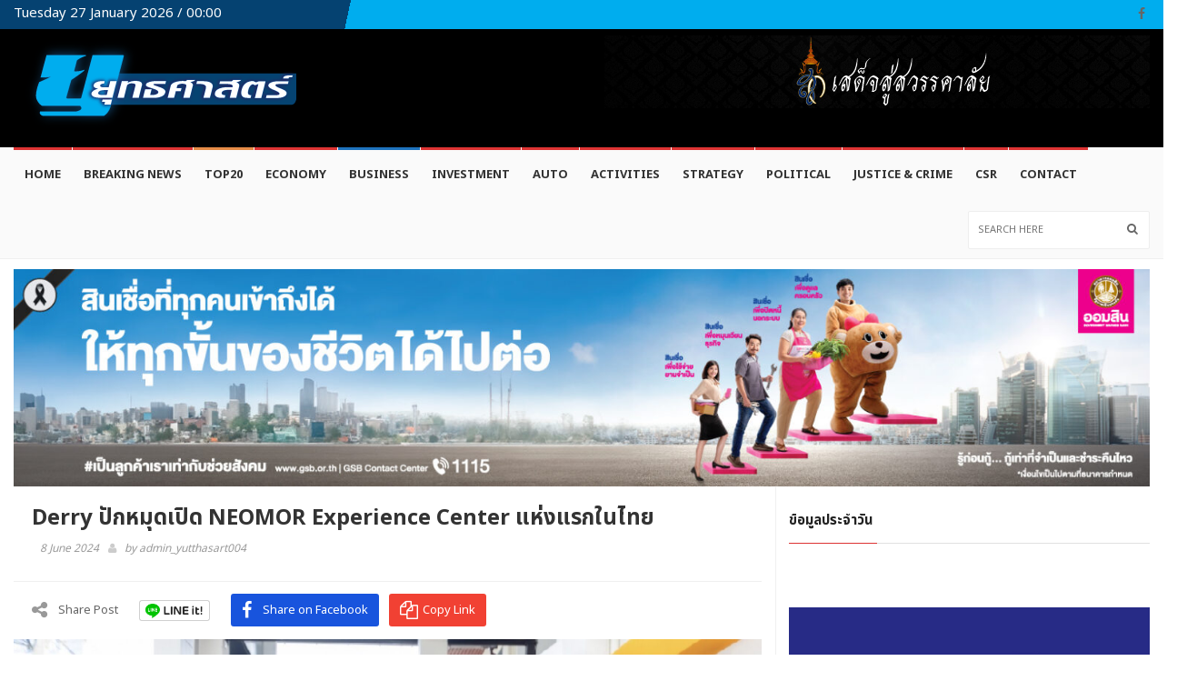

--- FILE ---
content_type: text/html; charset=UTF-8
request_url: https://yutthasartonline.com/business/84529
body_size: 26980
content:
<!DOCTYPE html>
<!--[if IE 7]>
<html class="ie ie7" lang="en-US">
<![endif]-->
<!--[if IE 8]>
<html class="ie ie8" lang="en-US">
<![endif]-->
<!--[if !(IE 7) | !(IE 8)  ]><!-->
<html lang="en-US">
<head>
  <meta charset="UTF-8">

  <meta http-equiv="X-UA-Compatible" content="IE=edge">
  <meta name="viewport" content="width=device-width, initial-scale=1">
  
  	
		
	  
        
    	<meta name='robots' content='index, follow, max-image-preview:large, max-snippet:-1, max-video-preview:-1' />
<!-- Google tag (gtag.js) consent mode dataLayer added by Site Kit -->
<script type="text/javascript" id="google_gtagjs-js-consent-mode-data-layer">
/* <![CDATA[ */
window.dataLayer = window.dataLayer || [];function gtag(){dataLayer.push(arguments);}
gtag('consent', 'default', {"ad_personalization":"denied","ad_storage":"denied","ad_user_data":"denied","analytics_storage":"denied","functionality_storage":"denied","security_storage":"denied","personalization_storage":"denied","region":["AT","BE","BG","CH","CY","CZ","DE","DK","EE","ES","FI","FR","GB","GR","HR","HU","IE","IS","IT","LI","LT","LU","LV","MT","NL","NO","PL","PT","RO","SE","SI","SK"],"wait_for_update":500});
window._googlesitekitConsentCategoryMap = {"statistics":["analytics_storage"],"marketing":["ad_storage","ad_user_data","ad_personalization"],"functional":["functionality_storage","security_storage"],"preferences":["personalization_storage"]};
window._googlesitekitConsents = {"ad_personalization":"denied","ad_storage":"denied","ad_user_data":"denied","analytics_storage":"denied","functionality_storage":"denied","security_storage":"denied","personalization_storage":"denied","region":["AT","BE","BG","CH","CY","CZ","DE","DK","EE","ES","FI","FR","GB","GR","HR","HU","IE","IS","IT","LI","LT","LU","LV","MT","NL","NO","PL","PT","RO","SE","SI","SK"],"wait_for_update":500};
/* ]]> */
</script>
<!-- End Google tag (gtag.js) consent mode dataLayer added by Site Kit -->

	<!-- This site is optimized with the Yoast SEO plugin v19.4 - https://yoast.com/wordpress/plugins/seo/ -->
	<title>Derry ปักหมุดเปิด NEOMOR Experience Center แห่งแรกในไทย - YUTTHASART ONLINE</title>
	<link rel="canonical" href="https://yutthasartonline.com/business/84529" />
	<meta property="og:locale" content="en_US" />
	<meta property="og:type" content="article" />
	<meta property="og:title" content="Derry ปักหมุดเปิด NEOMOR Experience Center แห่งแรกในไทย - YUTTHASART ONLINE" />
	<meta property="og:description" content="DERRY New Energy (เดอร์รี่) ผู้ผลิตโซลูชันด้านกรีนโลจิสติกส์สัญชาติจีน เปิด Experience Center แห่งแรกในไทย นำร่อง NEOMOR D01 รถบรรทุกไฟฟ้าอเนกประสงค์ขนาดเล็กประสิทธิภาพสูง ที่ใช้พลังงานไฟฟ้า 100% เพื่อการใช้งานขนส่งในเมืองโดยเฉพาะ พร้อมจับมือเซ็นสัญญากับพาร์ทเนอร์ยานยนต์ไฟฟ้าระดับประเทศอย่าง NETA เพื่องานบริการหลังการขายที่ครบวงจร โดยในงานครั้งนี้ NEOMOR มีการลงนามความร่วมมือระหว่าง DERRY และ NETA ผู้ผลิตและจัดจำหน่ายยานยนต์ไฟฟ้าชื่อดังในประเทศไทย เพื่อพัฒนางานบริการหลังการขายครบวงจรของ NEOMOR ทำให้ลูกค้าของ NEOMOR..." />
	<meta property="og:url" content="https://yutthasartonline.com/business/84529" />
	<meta property="og:site_name" content="YUTTHASART ONLINE" />
	<meta property="article:published_time" content="2024-06-08T02:53:22+00:00" />
	<meta property="article:modified_time" content="2024-06-08T04:47:52+00:00" />
	<meta property="og:image" content="https://yutthasartonline.com/wp-content/uploads/2024/06/IMG_20240608_094856.jpg" />
	<meta property="og:image:width" content="1996" />
	<meta property="og:image:height" content="1328" />
	<meta property="og:image:type" content="image/jpeg" />
	<meta name="author" content="admin_yutthasart004" />
	<meta name="twitter:card" content="summary_large_image" />
	<meta name="twitter:label1" content="Written by" />
	<meta name="twitter:data1" content="admin_yutthasart004" />
	<script type="application/ld+json" class="yoast-schema-graph">{"@context":"https://schema.org","@graph":[{"@type":"WebSite","@id":"https://yutthasartonline.com/#website","url":"https://yutthasartonline.com/","name":"YUTTHASART ONLINE","description":"ยุทธศาสตร์ออนไลน์ ทันข่าว ทันเหตุการณ์","potentialAction":[{"@type":"SearchAction","target":{"@type":"EntryPoint","urlTemplate":"https://yutthasartonline.com/?s={search_term_string}"},"query-input":"required name=search_term_string"}],"inLanguage":"en-US"},{"@type":"ImageObject","inLanguage":"en-US","@id":"https://yutthasartonline.com/business/84529#primaryimage","url":"https://yutthasartonline.com/wp-content/uploads/2024/06/IMG_20240608_094856.jpg","contentUrl":"https://yutthasartonline.com/wp-content/uploads/2024/06/IMG_20240608_094856.jpg","width":1996,"height":1328},{"@type":"WebPage","@id":"https://yutthasartonline.com/business/84529","url":"https://yutthasartonline.com/business/84529","name":"Derry ปักหมุดเปิด NEOMOR Experience Center แห่งแรกในไทย - YUTTHASART ONLINE","isPartOf":{"@id":"https://yutthasartonline.com/#website"},"primaryImageOfPage":{"@id":"https://yutthasartonline.com/business/84529#primaryimage"},"image":{"@id":"https://yutthasartonline.com/business/84529#primaryimage"},"thumbnailUrl":"https://yutthasartonline.com/wp-content/uploads/2024/06/IMG_20240608_094856.jpg","datePublished":"2024-06-08T02:53:22+00:00","dateModified":"2024-06-08T04:47:52+00:00","author":{"@id":"https://yutthasartonline.com/#/schema/person/61379518ffc7255d1aa494af3211cd4e"},"breadcrumb":{"@id":"https://yutthasartonline.com/business/84529#breadcrumb"},"inLanguage":"en-US","potentialAction":[{"@type":"ReadAction","target":["https://yutthasartonline.com/business/84529"]}]},{"@type":"BreadcrumbList","@id":"https://yutthasartonline.com/business/84529#breadcrumb","itemListElement":[{"@type":"ListItem","position":1,"name":"Home","item":"https://yutthasartonline.com/"},{"@type":"ListItem","position":2,"name":"Full Width","item":"https://yutthasartonline.com/full-width"},{"@type":"ListItem","position":3,"name":"Derry ปักหมุดเปิด NEOMOR Experience Center แห่งแรกในไทย"}]},{"@type":"Person","@id":"https://yutthasartonline.com/#/schema/person/61379518ffc7255d1aa494af3211cd4e","name":"admin_yutthasart004","image":{"@type":"ImageObject","inLanguage":"en-US","@id":"https://yutthasartonline.com/#/schema/person/image/","url":"https://secure.gravatar.com/avatar/b0fa67bf924cd90dac13a1ef7cae7932?s=96&d=mm&r=g","contentUrl":"https://secure.gravatar.com/avatar/b0fa67bf924cd90dac13a1ef7cae7932?s=96&d=mm&r=g","caption":"admin_yutthasart004"},"url":"https://yutthasartonline.com/author/admin_yutthasart004"}]}</script>
	<!-- / Yoast SEO plugin. -->


<link rel='dns-prefetch' href='//www.googletagmanager.com' />
<link rel='dns-prefetch' href='//fonts.googleapis.com' />
<link rel='preconnect' href='https://fonts.gstatic.com' crossorigin />
<link rel="alternate" type="application/rss+xml" title="YUTTHASART ONLINE &raquo; Feed" href="https://yutthasartonline.com/feed" />
<link rel="alternate" type="application/rss+xml" title="YUTTHASART ONLINE &raquo; Comments Feed" href="https://yutthasartonline.com/comments/feed" />
<meta property="og:image" content="https://yutthasartonline.com/wp-content/uploads/2024/06/IMG_20240608_094856-300x200.jpg"/>
<script type="text/javascript">
/* <![CDATA[ */
window._wpemojiSettings = {"baseUrl":"https:\/\/s.w.org\/images\/core\/emoji\/15.0.3\/72x72\/","ext":".png","svgUrl":"https:\/\/s.w.org\/images\/core\/emoji\/15.0.3\/svg\/","svgExt":".svg","source":{"concatemoji":"https:\/\/yutthasartonline.com\/wp-includes\/js\/wp-emoji-release.min.js?ver=6.5.7"}};
/*! This file is auto-generated */
!function(i,n){var o,s,e;function c(e){try{var t={supportTests:e,timestamp:(new Date).valueOf()};sessionStorage.setItem(o,JSON.stringify(t))}catch(e){}}function p(e,t,n){e.clearRect(0,0,e.canvas.width,e.canvas.height),e.fillText(t,0,0);var t=new Uint32Array(e.getImageData(0,0,e.canvas.width,e.canvas.height).data),r=(e.clearRect(0,0,e.canvas.width,e.canvas.height),e.fillText(n,0,0),new Uint32Array(e.getImageData(0,0,e.canvas.width,e.canvas.height).data));return t.every(function(e,t){return e===r[t]})}function u(e,t,n){switch(t){case"flag":return n(e,"\ud83c\udff3\ufe0f\u200d\u26a7\ufe0f","\ud83c\udff3\ufe0f\u200b\u26a7\ufe0f")?!1:!n(e,"\ud83c\uddfa\ud83c\uddf3","\ud83c\uddfa\u200b\ud83c\uddf3")&&!n(e,"\ud83c\udff4\udb40\udc67\udb40\udc62\udb40\udc65\udb40\udc6e\udb40\udc67\udb40\udc7f","\ud83c\udff4\u200b\udb40\udc67\u200b\udb40\udc62\u200b\udb40\udc65\u200b\udb40\udc6e\u200b\udb40\udc67\u200b\udb40\udc7f");case"emoji":return!n(e,"\ud83d\udc26\u200d\u2b1b","\ud83d\udc26\u200b\u2b1b")}return!1}function f(e,t,n){var r="undefined"!=typeof WorkerGlobalScope&&self instanceof WorkerGlobalScope?new OffscreenCanvas(300,150):i.createElement("canvas"),a=r.getContext("2d",{willReadFrequently:!0}),o=(a.textBaseline="top",a.font="600 32px Arial",{});return e.forEach(function(e){o[e]=t(a,e,n)}),o}function t(e){var t=i.createElement("script");t.src=e,t.defer=!0,i.head.appendChild(t)}"undefined"!=typeof Promise&&(o="wpEmojiSettingsSupports",s=["flag","emoji"],n.supports={everything:!0,everythingExceptFlag:!0},e=new Promise(function(e){i.addEventListener("DOMContentLoaded",e,{once:!0})}),new Promise(function(t){var n=function(){try{var e=JSON.parse(sessionStorage.getItem(o));if("object"==typeof e&&"number"==typeof e.timestamp&&(new Date).valueOf()<e.timestamp+604800&&"object"==typeof e.supportTests)return e.supportTests}catch(e){}return null}();if(!n){if("undefined"!=typeof Worker&&"undefined"!=typeof OffscreenCanvas&&"undefined"!=typeof URL&&URL.createObjectURL&&"undefined"!=typeof Blob)try{var e="postMessage("+f.toString()+"("+[JSON.stringify(s),u.toString(),p.toString()].join(",")+"));",r=new Blob([e],{type:"text/javascript"}),a=new Worker(URL.createObjectURL(r),{name:"wpTestEmojiSupports"});return void(a.onmessage=function(e){c(n=e.data),a.terminate(),t(n)})}catch(e){}c(n=f(s,u,p))}t(n)}).then(function(e){for(var t in e)n.supports[t]=e[t],n.supports.everything=n.supports.everything&&n.supports[t],"flag"!==t&&(n.supports.everythingExceptFlag=n.supports.everythingExceptFlag&&n.supports[t]);n.supports.everythingExceptFlag=n.supports.everythingExceptFlag&&!n.supports.flag,n.DOMReady=!1,n.readyCallback=function(){n.DOMReady=!0}}).then(function(){return e}).then(function(){var e;n.supports.everything||(n.readyCallback(),(e=n.source||{}).concatemoji?t(e.concatemoji):e.wpemoji&&e.twemoji&&(t(e.twemoji),t(e.wpemoji)))}))}((window,document),window._wpemojiSettings);
/* ]]> */
</script>
<link rel='stylesheet' id='dashicons-css' href='https://yutthasartonline.com/wp-includes/css/dashicons.min.css?ver=6.5.7' type='text/css' media='all' />
<link rel='stylesheet' id='menu-icons-extra-css' href='https://yutthasartonline.com/wp-content/plugins/menu-icons/css/extra.min.css?ver=0.12.12' type='text/css' media='all' />
<style id='wp-emoji-styles-inline-css' type='text/css'>

	img.wp-smiley, img.emoji {
		display: inline !important;
		border: none !important;
		box-shadow: none !important;
		height: 1em !important;
		width: 1em !important;
		margin: 0 0.07em !important;
		vertical-align: -0.1em !important;
		background: none !important;
		padding: 0 !important;
	}
</style>
<link rel='stylesheet' id='wp-block-library-css' href='https://yutthasartonline.com/wp-includes/css/dist/block-library/style.min.css?ver=6.5.7' type='text/css' media='all' />
<style id='classic-theme-styles-inline-css' type='text/css'>
/*! This file is auto-generated */
.wp-block-button__link{color:#fff;background-color:#32373c;border-radius:9999px;box-shadow:none;text-decoration:none;padding:calc(.667em + 2px) calc(1.333em + 2px);font-size:1.125em}.wp-block-file__button{background:#32373c;color:#fff;text-decoration:none}
</style>
<style id='global-styles-inline-css' type='text/css'>
body{--wp--preset--color--black: #000000;--wp--preset--color--cyan-bluish-gray: #abb8c3;--wp--preset--color--white: #ffffff;--wp--preset--color--pale-pink: #f78da7;--wp--preset--color--vivid-red: #cf2e2e;--wp--preset--color--luminous-vivid-orange: #ff6900;--wp--preset--color--luminous-vivid-amber: #fcb900;--wp--preset--color--light-green-cyan: #7bdcb5;--wp--preset--color--vivid-green-cyan: #00d084;--wp--preset--color--pale-cyan-blue: #8ed1fc;--wp--preset--color--vivid-cyan-blue: #0693e3;--wp--preset--color--vivid-purple: #9b51e0;--wp--preset--gradient--vivid-cyan-blue-to-vivid-purple: linear-gradient(135deg,rgba(6,147,227,1) 0%,rgb(155,81,224) 100%);--wp--preset--gradient--light-green-cyan-to-vivid-green-cyan: linear-gradient(135deg,rgb(122,220,180) 0%,rgb(0,208,130) 100%);--wp--preset--gradient--luminous-vivid-amber-to-luminous-vivid-orange: linear-gradient(135deg,rgba(252,185,0,1) 0%,rgba(255,105,0,1) 100%);--wp--preset--gradient--luminous-vivid-orange-to-vivid-red: linear-gradient(135deg,rgba(255,105,0,1) 0%,rgb(207,46,46) 100%);--wp--preset--gradient--very-light-gray-to-cyan-bluish-gray: linear-gradient(135deg,rgb(238,238,238) 0%,rgb(169,184,195) 100%);--wp--preset--gradient--cool-to-warm-spectrum: linear-gradient(135deg,rgb(74,234,220) 0%,rgb(151,120,209) 20%,rgb(207,42,186) 40%,rgb(238,44,130) 60%,rgb(251,105,98) 80%,rgb(254,248,76) 100%);--wp--preset--gradient--blush-light-purple: linear-gradient(135deg,rgb(255,206,236) 0%,rgb(152,150,240) 100%);--wp--preset--gradient--blush-bordeaux: linear-gradient(135deg,rgb(254,205,165) 0%,rgb(254,45,45) 50%,rgb(107,0,62) 100%);--wp--preset--gradient--luminous-dusk: linear-gradient(135deg,rgb(255,203,112) 0%,rgb(199,81,192) 50%,rgb(65,88,208) 100%);--wp--preset--gradient--pale-ocean: linear-gradient(135deg,rgb(255,245,203) 0%,rgb(182,227,212) 50%,rgb(51,167,181) 100%);--wp--preset--gradient--electric-grass: linear-gradient(135deg,rgb(202,248,128) 0%,rgb(113,206,126) 100%);--wp--preset--gradient--midnight: linear-gradient(135deg,rgb(2,3,129) 0%,rgb(40,116,252) 100%);--wp--preset--font-size--small: 13px;--wp--preset--font-size--medium: 20px;--wp--preset--font-size--large: 36px;--wp--preset--font-size--x-large: 42px;--wp--preset--spacing--20: 0.44rem;--wp--preset--spacing--30: 0.67rem;--wp--preset--spacing--40: 1rem;--wp--preset--spacing--50: 1.5rem;--wp--preset--spacing--60: 2.25rem;--wp--preset--spacing--70: 3.38rem;--wp--preset--spacing--80: 5.06rem;--wp--preset--shadow--natural: 6px 6px 9px rgba(0, 0, 0, 0.2);--wp--preset--shadow--deep: 12px 12px 50px rgba(0, 0, 0, 0.4);--wp--preset--shadow--sharp: 6px 6px 0px rgba(0, 0, 0, 0.2);--wp--preset--shadow--outlined: 6px 6px 0px -3px rgba(255, 255, 255, 1), 6px 6px rgba(0, 0, 0, 1);--wp--preset--shadow--crisp: 6px 6px 0px rgba(0, 0, 0, 1);}:where(.is-layout-flex){gap: 0.5em;}:where(.is-layout-grid){gap: 0.5em;}body .is-layout-flex{display: flex;}body .is-layout-flex{flex-wrap: wrap;align-items: center;}body .is-layout-flex > *{margin: 0;}body .is-layout-grid{display: grid;}body .is-layout-grid > *{margin: 0;}:where(.wp-block-columns.is-layout-flex){gap: 2em;}:where(.wp-block-columns.is-layout-grid){gap: 2em;}:where(.wp-block-post-template.is-layout-flex){gap: 1.25em;}:where(.wp-block-post-template.is-layout-grid){gap: 1.25em;}.has-black-color{color: var(--wp--preset--color--black) !important;}.has-cyan-bluish-gray-color{color: var(--wp--preset--color--cyan-bluish-gray) !important;}.has-white-color{color: var(--wp--preset--color--white) !important;}.has-pale-pink-color{color: var(--wp--preset--color--pale-pink) !important;}.has-vivid-red-color{color: var(--wp--preset--color--vivid-red) !important;}.has-luminous-vivid-orange-color{color: var(--wp--preset--color--luminous-vivid-orange) !important;}.has-luminous-vivid-amber-color{color: var(--wp--preset--color--luminous-vivid-amber) !important;}.has-light-green-cyan-color{color: var(--wp--preset--color--light-green-cyan) !important;}.has-vivid-green-cyan-color{color: var(--wp--preset--color--vivid-green-cyan) !important;}.has-pale-cyan-blue-color{color: var(--wp--preset--color--pale-cyan-blue) !important;}.has-vivid-cyan-blue-color{color: var(--wp--preset--color--vivid-cyan-blue) !important;}.has-vivid-purple-color{color: var(--wp--preset--color--vivid-purple) !important;}.has-black-background-color{background-color: var(--wp--preset--color--black) !important;}.has-cyan-bluish-gray-background-color{background-color: var(--wp--preset--color--cyan-bluish-gray) !important;}.has-white-background-color{background-color: var(--wp--preset--color--white) !important;}.has-pale-pink-background-color{background-color: var(--wp--preset--color--pale-pink) !important;}.has-vivid-red-background-color{background-color: var(--wp--preset--color--vivid-red) !important;}.has-luminous-vivid-orange-background-color{background-color: var(--wp--preset--color--luminous-vivid-orange) !important;}.has-luminous-vivid-amber-background-color{background-color: var(--wp--preset--color--luminous-vivid-amber) !important;}.has-light-green-cyan-background-color{background-color: var(--wp--preset--color--light-green-cyan) !important;}.has-vivid-green-cyan-background-color{background-color: var(--wp--preset--color--vivid-green-cyan) !important;}.has-pale-cyan-blue-background-color{background-color: var(--wp--preset--color--pale-cyan-blue) !important;}.has-vivid-cyan-blue-background-color{background-color: var(--wp--preset--color--vivid-cyan-blue) !important;}.has-vivid-purple-background-color{background-color: var(--wp--preset--color--vivid-purple) !important;}.has-black-border-color{border-color: var(--wp--preset--color--black) !important;}.has-cyan-bluish-gray-border-color{border-color: var(--wp--preset--color--cyan-bluish-gray) !important;}.has-white-border-color{border-color: var(--wp--preset--color--white) !important;}.has-pale-pink-border-color{border-color: var(--wp--preset--color--pale-pink) !important;}.has-vivid-red-border-color{border-color: var(--wp--preset--color--vivid-red) !important;}.has-luminous-vivid-orange-border-color{border-color: var(--wp--preset--color--luminous-vivid-orange) !important;}.has-luminous-vivid-amber-border-color{border-color: var(--wp--preset--color--luminous-vivid-amber) !important;}.has-light-green-cyan-border-color{border-color: var(--wp--preset--color--light-green-cyan) !important;}.has-vivid-green-cyan-border-color{border-color: var(--wp--preset--color--vivid-green-cyan) !important;}.has-pale-cyan-blue-border-color{border-color: var(--wp--preset--color--pale-cyan-blue) !important;}.has-vivid-cyan-blue-border-color{border-color: var(--wp--preset--color--vivid-cyan-blue) !important;}.has-vivid-purple-border-color{border-color: var(--wp--preset--color--vivid-purple) !important;}.has-vivid-cyan-blue-to-vivid-purple-gradient-background{background: var(--wp--preset--gradient--vivid-cyan-blue-to-vivid-purple) !important;}.has-light-green-cyan-to-vivid-green-cyan-gradient-background{background: var(--wp--preset--gradient--light-green-cyan-to-vivid-green-cyan) !important;}.has-luminous-vivid-amber-to-luminous-vivid-orange-gradient-background{background: var(--wp--preset--gradient--luminous-vivid-amber-to-luminous-vivid-orange) !important;}.has-luminous-vivid-orange-to-vivid-red-gradient-background{background: var(--wp--preset--gradient--luminous-vivid-orange-to-vivid-red) !important;}.has-very-light-gray-to-cyan-bluish-gray-gradient-background{background: var(--wp--preset--gradient--very-light-gray-to-cyan-bluish-gray) !important;}.has-cool-to-warm-spectrum-gradient-background{background: var(--wp--preset--gradient--cool-to-warm-spectrum) !important;}.has-blush-light-purple-gradient-background{background: var(--wp--preset--gradient--blush-light-purple) !important;}.has-blush-bordeaux-gradient-background{background: var(--wp--preset--gradient--blush-bordeaux) !important;}.has-luminous-dusk-gradient-background{background: var(--wp--preset--gradient--luminous-dusk) !important;}.has-pale-ocean-gradient-background{background: var(--wp--preset--gradient--pale-ocean) !important;}.has-electric-grass-gradient-background{background: var(--wp--preset--gradient--electric-grass) !important;}.has-midnight-gradient-background{background: var(--wp--preset--gradient--midnight) !important;}.has-small-font-size{font-size: var(--wp--preset--font-size--small) !important;}.has-medium-font-size{font-size: var(--wp--preset--font-size--medium) !important;}.has-large-font-size{font-size: var(--wp--preset--font-size--large) !important;}.has-x-large-font-size{font-size: var(--wp--preset--font-size--x-large) !important;}
.wp-block-navigation a:where(:not(.wp-element-button)){color: inherit;}
:where(.wp-block-post-template.is-layout-flex){gap: 1.25em;}:where(.wp-block-post-template.is-layout-grid){gap: 1.25em;}
:where(.wp-block-columns.is-layout-flex){gap: 2em;}:where(.wp-block-columns.is-layout-grid){gap: 2em;}
.wp-block-pullquote{font-size: 1.5em;line-height: 1.6;}
</style>
<style id='extendify-gutenberg-patterns-and-templates-utilities-inline-css' type='text/css'>
.ext-absolute {
  position: absolute !important;
}

.ext-relative {
  position: relative !important;
}

.ext-top-base {
  top: var(--wp--style--block-gap, 1.75rem) !important;
}

.ext-top-lg {
  top: var(--extendify--spacing--large, 3rem) !important;
}

.ext--top-base {
  top: calc(var(--wp--style--block-gap, 1.75rem) * -1) !important;
}

.ext--top-lg {
  top: calc(var(--extendify--spacing--large, 3rem) * -1) !important;
}

.ext-right-base {
  right: var(--wp--style--block-gap, 1.75rem) !important;
}

.ext-right-lg {
  right: var(--extendify--spacing--large, 3rem) !important;
}

.ext--right-base {
  right: calc(var(--wp--style--block-gap, 1.75rem) * -1) !important;
}

.ext--right-lg {
  right: calc(var(--extendify--spacing--large, 3rem) * -1) !important;
}

.ext-bottom-base {
  bottom: var(--wp--style--block-gap, 1.75rem) !important;
}

.ext-bottom-lg {
  bottom: var(--extendify--spacing--large, 3rem) !important;
}

.ext--bottom-base {
  bottom: calc(var(--wp--style--block-gap, 1.75rem) * -1) !important;
}

.ext--bottom-lg {
  bottom: calc(var(--extendify--spacing--large, 3rem) * -1) !important;
}

.ext-left-base {
  left: var(--wp--style--block-gap, 1.75rem) !important;
}

.ext-left-lg {
  left: var(--extendify--spacing--large, 3rem) !important;
}

.ext--left-base {
  left: calc(var(--wp--style--block-gap, 1.75rem) * -1) !important;
}

.ext--left-lg {
  left: calc(var(--extendify--spacing--large, 3rem) * -1) !important;
}

.ext-order-1 {
  order: 1 !important;
}

.ext-order-2 {
  order: 2 !important;
}

.ext-col-auto {
  grid-column: auto !important;
}

.ext-col-span-1 {
  grid-column: span 1 / span 1 !important;
}

.ext-col-span-2 {
  grid-column: span 2 / span 2 !important;
}

.ext-col-span-3 {
  grid-column: span 3 / span 3 !important;
}

.ext-col-span-4 {
  grid-column: span 4 / span 4 !important;
}

.ext-col-span-5 {
  grid-column: span 5 / span 5 !important;
}

.ext-col-span-6 {
  grid-column: span 6 / span 6 !important;
}

.ext-col-span-7 {
  grid-column: span 7 / span 7 !important;
}

.ext-col-span-8 {
  grid-column: span 8 / span 8 !important;
}

.ext-col-span-9 {
  grid-column: span 9 / span 9 !important;
}

.ext-col-span-10 {
  grid-column: span 10 / span 10 !important;
}

.ext-col-span-11 {
  grid-column: span 11 / span 11 !important;
}

.ext-col-span-12 {
  grid-column: span 12 / span 12 !important;
}

.ext-col-span-full {
  grid-column: 1 / -1 !important;
}

.ext-col-start-1 {
  grid-column-start: 1 !important;
}

.ext-col-start-2 {
  grid-column-start: 2 !important;
}

.ext-col-start-3 {
  grid-column-start: 3 !important;
}

.ext-col-start-4 {
  grid-column-start: 4 !important;
}

.ext-col-start-5 {
  grid-column-start: 5 !important;
}

.ext-col-start-6 {
  grid-column-start: 6 !important;
}

.ext-col-start-7 {
  grid-column-start: 7 !important;
}

.ext-col-start-8 {
  grid-column-start: 8 !important;
}

.ext-col-start-9 {
  grid-column-start: 9 !important;
}

.ext-col-start-10 {
  grid-column-start: 10 !important;
}

.ext-col-start-11 {
  grid-column-start: 11 !important;
}

.ext-col-start-12 {
  grid-column-start: 12 !important;
}

.ext-col-start-13 {
  grid-column-start: 13 !important;
}

.ext-col-start-auto {
  grid-column-start: auto !important;
}

.ext-col-end-1 {
  grid-column-end: 1 !important;
}

.ext-col-end-2 {
  grid-column-end: 2 !important;
}

.ext-col-end-3 {
  grid-column-end: 3 !important;
}

.ext-col-end-4 {
  grid-column-end: 4 !important;
}

.ext-col-end-5 {
  grid-column-end: 5 !important;
}

.ext-col-end-6 {
  grid-column-end: 6 !important;
}

.ext-col-end-7 {
  grid-column-end: 7 !important;
}

.ext-col-end-8 {
  grid-column-end: 8 !important;
}

.ext-col-end-9 {
  grid-column-end: 9 !important;
}

.ext-col-end-10 {
  grid-column-end: 10 !important;
}

.ext-col-end-11 {
  grid-column-end: 11 !important;
}

.ext-col-end-12 {
  grid-column-end: 12 !important;
}

.ext-col-end-13 {
  grid-column-end: 13 !important;
}

.ext-col-end-auto {
  grid-column-end: auto !important;
}

.ext-row-auto {
  grid-row: auto !important;
}

.ext-row-span-1 {
  grid-row: span 1 / span 1 !important;
}

.ext-row-span-2 {
  grid-row: span 2 / span 2 !important;
}

.ext-row-span-3 {
  grid-row: span 3 / span 3 !important;
}

.ext-row-span-4 {
  grid-row: span 4 / span 4 !important;
}

.ext-row-span-5 {
  grid-row: span 5 / span 5 !important;
}

.ext-row-span-6 {
  grid-row: span 6 / span 6 !important;
}

.ext-row-span-full {
  grid-row: 1 / -1 !important;
}

.ext-row-start-1 {
  grid-row-start: 1 !important;
}

.ext-row-start-2 {
  grid-row-start: 2 !important;
}

.ext-row-start-3 {
  grid-row-start: 3 !important;
}

.ext-row-start-4 {
  grid-row-start: 4 !important;
}

.ext-row-start-5 {
  grid-row-start: 5 !important;
}

.ext-row-start-6 {
  grid-row-start: 6 !important;
}

.ext-row-start-7 {
  grid-row-start: 7 !important;
}

.ext-row-start-auto {
  grid-row-start: auto !important;
}

.ext-row-end-1 {
  grid-row-end: 1 !important;
}

.ext-row-end-2 {
  grid-row-end: 2 !important;
}

.ext-row-end-3 {
  grid-row-end: 3 !important;
}

.ext-row-end-4 {
  grid-row-end: 4 !important;
}

.ext-row-end-5 {
  grid-row-end: 5 !important;
}

.ext-row-end-6 {
  grid-row-end: 6 !important;
}

.ext-row-end-7 {
  grid-row-end: 7 !important;
}

.ext-row-end-auto {
  grid-row-end: auto !important;
}

.ext-m-0:not([style*="margin"]) {
  margin: 0 !important;
}

.ext-m-auto:not([style*="margin"]) {
  margin: auto !important;
}

.ext-m-base:not([style*="margin"]) {
  margin: var(--wp--style--block-gap, 1.75rem) !important;
}

.ext-m-lg:not([style*="margin"]) {
  margin: var(--extendify--spacing--large, 3rem) !important;
}

.ext--m-base:not([style*="margin"]) {
  margin: calc(var(--wp--style--block-gap, 1.75rem) * -1) !important;
}

.ext--m-lg:not([style*="margin"]) {
  margin: calc(var(--extendify--spacing--large, 3rem) * -1) !important;
}

.ext-mx-0:not([style*="margin"]) {
  margin-left: 0 !important;
  margin-right: 0 !important;
}

.ext-mx-auto:not([style*="margin"]) {
  margin-left: auto !important;
  margin-right: auto !important;
}

.ext-mx-base:not([style*="margin"]) {
  margin-left: var(--wp--style--block-gap, 1.75rem) !important;
  margin-right: var(--wp--style--block-gap, 1.75rem) !important;
}

.ext-mx-lg:not([style*="margin"]) {
  margin-left: var(--extendify--spacing--large, 3rem) !important;
  margin-right: var(--extendify--spacing--large, 3rem) !important;
}

.ext--mx-base:not([style*="margin"]) {
  margin-left: calc(var(--wp--style--block-gap, 1.75rem) * -1) !important;
  margin-right: calc(var(--wp--style--block-gap, 1.75rem) * -1) !important;
}

.ext--mx-lg:not([style*="margin"]) {
  margin-left: calc(var(--extendify--spacing--large, 3rem) * -1) !important;
  margin-right: calc(var(--extendify--spacing--large, 3rem) * -1) !important;
}

.ext-my-0:not([style*="margin"]) {
  margin-top: 0 !important;
  margin-bottom: 0 !important;
}

.ext-my-auto:not([style*="margin"]) {
  margin-top: auto !important;
  margin-bottom: auto !important;
}

.ext-my-base:not([style*="margin"]) {
  margin-top: var(--wp--style--block-gap, 1.75rem) !important;
  margin-bottom: var(--wp--style--block-gap, 1.75rem) !important;
}

.ext-my-lg:not([style*="margin"]) {
  margin-top: var(--extendify--spacing--large, 3rem) !important;
  margin-bottom: var(--extendify--spacing--large, 3rem) !important;
}

.ext--my-base:not([style*="margin"]) {
  margin-top: calc(var(--wp--style--block-gap, 1.75rem) * -1) !important;
  margin-bottom: calc(var(--wp--style--block-gap, 1.75rem) * -1) !important;
}

.ext--my-lg:not([style*="margin"]) {
  margin-top: calc(var(--extendify--spacing--large, 3rem) * -1) !important;
  margin-bottom: calc(var(--extendify--spacing--large, 3rem) * -1) !important;
}

.ext-mt-0:not([style*="margin"]) {
  margin-top: 0 !important;
}

.ext-mt-auto:not([style*="margin"]) {
  margin-top: auto !important;
}

.ext-mt-base:not([style*="margin"]) {
  margin-top: var(--wp--style--block-gap, 1.75rem) !important;
}

.ext-mt-lg:not([style*="margin"]) {
  margin-top: var(--extendify--spacing--large, 3rem) !important;
}

.ext--mt-base:not([style*="margin"]) {
  margin-top: calc(var(--wp--style--block-gap, 1.75rem) * -1) !important;
}

.ext--mt-lg:not([style*="margin"]) {
  margin-top: calc(var(--extendify--spacing--large, 3rem) * -1) !important;
}

.ext-mr-0:not([style*="margin"]) {
  margin-right: 0 !important;
}

.ext-mr-auto:not([style*="margin"]) {
  margin-right: auto !important;
}

.ext-mr-base:not([style*="margin"]) {
  margin-right: var(--wp--style--block-gap, 1.75rem) !important;
}

.ext-mr-lg:not([style*="margin"]) {
  margin-right: var(--extendify--spacing--large, 3rem) !important;
}

.ext--mr-base:not([style*="margin"]) {
  margin-right: calc(var(--wp--style--block-gap, 1.75rem) * -1) !important;
}

.ext--mr-lg:not([style*="margin"]) {
  margin-right: calc(var(--extendify--spacing--large, 3rem) * -1) !important;
}

.ext-mb-0:not([style*="margin"]) {
  margin-bottom: 0 !important;
}

.ext-mb-auto:not([style*="margin"]) {
  margin-bottom: auto !important;
}

.ext-mb-base:not([style*="margin"]) {
  margin-bottom: var(--wp--style--block-gap, 1.75rem) !important;
}

.ext-mb-lg:not([style*="margin"]) {
  margin-bottom: var(--extendify--spacing--large, 3rem) !important;
}

.ext--mb-base:not([style*="margin"]) {
  margin-bottom: calc(var(--wp--style--block-gap, 1.75rem) * -1) !important;
}

.ext--mb-lg:not([style*="margin"]) {
  margin-bottom: calc(var(--extendify--spacing--large, 3rem) * -1) !important;
}

.ext-ml-0:not([style*="margin"]) {
  margin-left: 0 !important;
}

.ext-ml-auto:not([style*="margin"]) {
  margin-left: auto !important;
}

.ext-ml-base:not([style*="margin"]) {
  margin-left: var(--wp--style--block-gap, 1.75rem) !important;
}

.ext-ml-lg:not([style*="margin"]) {
  margin-left: var(--extendify--spacing--large, 3rem) !important;
}

.ext--ml-base:not([style*="margin"]) {
  margin-left: calc(var(--wp--style--block-gap, 1.75rem) * -1) !important;
}

.ext--ml-lg:not([style*="margin"]) {
  margin-left: calc(var(--extendify--spacing--large, 3rem) * -1) !important;
}

.ext-block {
  display: block !important;
}

.ext-inline-block {
  display: inline-block !important;
}

.ext-inline {
  display: inline !important;
}

.ext-flex {
  display: flex !important;
}

.ext-inline-flex {
  display: inline-flex !important;
}

.ext-grid {
  display: grid !important;
}

.ext-inline-grid {
  display: inline-grid !important;
}

.ext-hidden {
  display: none !important;
}

.ext-w-auto {
  width: auto !important;
}

.ext-w-full {
  width: 100% !important;
}

.ext-max-w-full {
  max-width: 100% !important;
}

.ext-flex-1 {
  flex: 1 1 0% !important;
}

.ext-flex-auto {
  flex: 1 1 auto !important;
}

.ext-flex-initial {
  flex: 0 1 auto !important;
}

.ext-flex-none {
  flex: none !important;
}

.ext-flex-shrink-0 {
  flex-shrink: 0 !important;
}

.ext-flex-shrink {
  flex-shrink: 1 !important;
}

.ext-flex-grow-0 {
  flex-grow: 0 !important;
}

.ext-flex-grow {
  flex-grow: 1 !important;
}

.ext-list-none {
  list-style-type: none !important;
}

.ext-grid-cols-1 {
  grid-template-columns: repeat(1, minmax(0, 1fr)) !important;
}

.ext-grid-cols-2 {
  grid-template-columns: repeat(2, minmax(0, 1fr)) !important;
}

.ext-grid-cols-3 {
  grid-template-columns: repeat(3, minmax(0, 1fr)) !important;
}

.ext-grid-cols-4 {
  grid-template-columns: repeat(4, minmax(0, 1fr)) !important;
}

.ext-grid-cols-5 {
  grid-template-columns: repeat(5, minmax(0, 1fr)) !important;
}

.ext-grid-cols-6 {
  grid-template-columns: repeat(6, minmax(0, 1fr)) !important;
}

.ext-grid-cols-7 {
  grid-template-columns: repeat(7, minmax(0, 1fr)) !important;
}

.ext-grid-cols-8 {
  grid-template-columns: repeat(8, minmax(0, 1fr)) !important;
}

.ext-grid-cols-9 {
  grid-template-columns: repeat(9, minmax(0, 1fr)) !important;
}

.ext-grid-cols-10 {
  grid-template-columns: repeat(10, minmax(0, 1fr)) !important;
}

.ext-grid-cols-11 {
  grid-template-columns: repeat(11, minmax(0, 1fr)) !important;
}

.ext-grid-cols-12 {
  grid-template-columns: repeat(12, minmax(0, 1fr)) !important;
}

.ext-grid-cols-none {
  grid-template-columns: none !important;
}

.ext-grid-rows-1 {
  grid-template-rows: repeat(1, minmax(0, 1fr)) !important;
}

.ext-grid-rows-2 {
  grid-template-rows: repeat(2, minmax(0, 1fr)) !important;
}

.ext-grid-rows-3 {
  grid-template-rows: repeat(3, minmax(0, 1fr)) !important;
}

.ext-grid-rows-4 {
  grid-template-rows: repeat(4, minmax(0, 1fr)) !important;
}

.ext-grid-rows-5 {
  grid-template-rows: repeat(5, minmax(0, 1fr)) !important;
}

.ext-grid-rows-6 {
  grid-template-rows: repeat(6, minmax(0, 1fr)) !important;
}

.ext-grid-rows-none {
  grid-template-rows: none !important;
}

.ext-flex-row {
  flex-direction: row !important;
}

.ext-flex-row-reverse {
  flex-direction: row-reverse !important;
}

.ext-flex-col {
  flex-direction: column !important;
}

.ext-flex-col-reverse {
  flex-direction: column-reverse !important;
}

.ext-flex-wrap {
  flex-wrap: wrap !important;
}

.ext-flex-wrap-reverse {
  flex-wrap: wrap-reverse !important;
}

.ext-flex-nowrap {
  flex-wrap: nowrap !important;
}

.ext-items-start {
  align-items: flex-start !important;
}

.ext-items-end {
  align-items: flex-end !important;
}

.ext-items-center {
  align-items: center !important;
}

.ext-items-baseline {
  align-items: baseline !important;
}

.ext-items-stretch {
  align-items: stretch !important;
}

.ext-justify-start {
  justify-content: flex-start !important;
}

.ext-justify-end {
  justify-content: flex-end !important;
}

.ext-justify-center {
  justify-content: center !important;
}

.ext-justify-between {
  justify-content: space-between !important;
}

.ext-justify-around {
  justify-content: space-around !important;
}

.ext-justify-evenly {
  justify-content: space-evenly !important;
}

.ext-justify-items-start {
  justify-items: start !important;
}

.ext-justify-items-end {
  justify-items: end !important;
}

.ext-justify-items-center {
  justify-items: center !important;
}

.ext-justify-items-stretch {
  justify-items: stretch !important;
}

.ext-gap-0 {
  gap: 0 !important;
}

.ext-gap-base {
  gap: var(--wp--style--block-gap, 1.75rem) !important;
}

.ext-gap-lg {
  gap: var(--extendify--spacing--large, 3rem) !important;
}

.ext-gap-x-0 {
  -moz-column-gap: 0 !important;
       column-gap: 0 !important;
}

.ext-gap-x-base {
  -moz-column-gap: var(--wp--style--block-gap, 1.75rem) !important;
       column-gap: var(--wp--style--block-gap, 1.75rem) !important;
}

.ext-gap-x-lg {
  -moz-column-gap: var(--extendify--spacing--large, 3rem) !important;
       column-gap: var(--extendify--spacing--large, 3rem) !important;
}

.ext-gap-y-0 {
  row-gap: 0 !important;
}

.ext-gap-y-base {
  row-gap: var(--wp--style--block-gap, 1.75rem) !important;
}

.ext-gap-y-lg {
  row-gap: var(--extendify--spacing--large, 3rem) !important;
}

.ext-justify-self-auto {
  justify-self: auto !important;
}

.ext-justify-self-start {
  justify-self: start !important;
}

.ext-justify-self-end {
  justify-self: end !important;
}

.ext-justify-self-center {
  justify-self: center !important;
}

.ext-justify-self-stretch {
  justify-self: stretch !important;
}

.ext-rounded-none {
  border-radius: 0px !important;
}

.ext-rounded-full {
  border-radius: 9999px !important;
}

.ext-rounded-t-none {
  border-top-left-radius: 0px !important;
  border-top-right-radius: 0px !important;
}

.ext-rounded-t-full {
  border-top-left-radius: 9999px !important;
  border-top-right-radius: 9999px !important;
}

.ext-rounded-r-none {
  border-top-right-radius: 0px !important;
  border-bottom-right-radius: 0px !important;
}

.ext-rounded-r-full {
  border-top-right-radius: 9999px !important;
  border-bottom-right-radius: 9999px !important;
}

.ext-rounded-b-none {
  border-bottom-right-radius: 0px !important;
  border-bottom-left-radius: 0px !important;
}

.ext-rounded-b-full {
  border-bottom-right-radius: 9999px !important;
  border-bottom-left-radius: 9999px !important;
}

.ext-rounded-l-none {
  border-top-left-radius: 0px !important;
  border-bottom-left-radius: 0px !important;
}

.ext-rounded-l-full {
  border-top-left-radius: 9999px !important;
  border-bottom-left-radius: 9999px !important;
}

.ext-rounded-tl-none {
  border-top-left-radius: 0px !important;
}

.ext-rounded-tl-full {
  border-top-left-radius: 9999px !important;
}

.ext-rounded-tr-none {
  border-top-right-radius: 0px !important;
}

.ext-rounded-tr-full {
  border-top-right-radius: 9999px !important;
}

.ext-rounded-br-none {
  border-bottom-right-radius: 0px !important;
}

.ext-rounded-br-full {
  border-bottom-right-radius: 9999px !important;
}

.ext-rounded-bl-none {
  border-bottom-left-radius: 0px !important;
}

.ext-rounded-bl-full {
  border-bottom-left-radius: 9999px !important;
}

.ext-border-0 {
  border-width: 0px !important;
}

.ext-border-t-0 {
  border-top-width: 0px !important;
}

.ext-border-r-0 {
  border-right-width: 0px !important;
}

.ext-border-b-0 {
  border-bottom-width: 0px !important;
}

.ext-border-l-0 {
  border-left-width: 0px !important;
}

.ext-p-0:not([style*="padding"]) {
  padding: 0 !important;
}

.ext-p-base:not([style*="padding"]) {
  padding: var(--wp--style--block-gap, 1.75rem) !important;
}

.ext-p-lg:not([style*="padding"]) {
  padding: var(--extendify--spacing--large, 3rem) !important;
}

.ext-px-0:not([style*="padding"]) {
  padding-left: 0 !important;
  padding-right: 0 !important;
}

.ext-px-base:not([style*="padding"]) {
  padding-left: var(--wp--style--block-gap, 1.75rem) !important;
  padding-right: var(--wp--style--block-gap, 1.75rem) !important;
}

.ext-px-lg:not([style*="padding"]) {
  padding-left: var(--extendify--spacing--large, 3rem) !important;
  padding-right: var(--extendify--spacing--large, 3rem) !important;
}

.ext-py-0:not([style*="padding"]) {
  padding-top: 0 !important;
  padding-bottom: 0 !important;
}

.ext-py-base:not([style*="padding"]) {
  padding-top: var(--wp--style--block-gap, 1.75rem) !important;
  padding-bottom: var(--wp--style--block-gap, 1.75rem) !important;
}

.ext-py-lg:not([style*="padding"]) {
  padding-top: var(--extendify--spacing--large, 3rem) !important;
  padding-bottom: var(--extendify--spacing--large, 3rem) !important;
}

.ext-pt-0:not([style*="padding"]) {
  padding-top: 0 !important;
}

.ext-pt-base:not([style*="padding"]) {
  padding-top: var(--wp--style--block-gap, 1.75rem) !important;
}

.ext-pt-lg:not([style*="padding"]) {
  padding-top: var(--extendify--spacing--large, 3rem) !important;
}

.ext-pr-0:not([style*="padding"]) {
  padding-right: 0 !important;
}

.ext-pr-base:not([style*="padding"]) {
  padding-right: var(--wp--style--block-gap, 1.75rem) !important;
}

.ext-pr-lg:not([style*="padding"]) {
  padding-right: var(--extendify--spacing--large, 3rem) !important;
}

.ext-pb-0:not([style*="padding"]) {
  padding-bottom: 0 !important;
}

.ext-pb-base:not([style*="padding"]) {
  padding-bottom: var(--wp--style--block-gap, 1.75rem) !important;
}

.ext-pb-lg:not([style*="padding"]) {
  padding-bottom: var(--extendify--spacing--large, 3rem) !important;
}

.ext-pl-0:not([style*="padding"]) {
  padding-left: 0 !important;
}

.ext-pl-base:not([style*="padding"]) {
  padding-left: var(--wp--style--block-gap, 1.75rem) !important;
}

.ext-pl-lg:not([style*="padding"]) {
  padding-left: var(--extendify--spacing--large, 3rem) !important;
}

.ext-text-left {
  text-align: left !important;
}

.ext-text-center {
  text-align: center !important;
}

.ext-text-right {
  text-align: right !important;
}

.ext-leading-none {
  line-height: 1 !important;
}

.ext-leading-tight {
  line-height: 1.25 !important;
}

.ext-leading-snug {
  line-height: 1.375 !important;
}

.ext-leading-normal {
  line-height: 1.5 !important;
}

.ext-leading-relaxed {
  line-height: 1.625 !important;
}

.ext-leading-loose {
  line-height: 2 !important;
}

.ext-aspect-square img {
  aspect-ratio: 1 / 1 !important;
  -o-object-fit: cover !important;
     object-fit: cover !important;
}

.ext-aspect-landscape img {
  aspect-ratio: 4 / 3 !important;
  -o-object-fit: cover !important;
     object-fit: cover !important;
}

.ext-aspect-landscape-wide img {
  aspect-ratio: 16 / 9 !important;
  -o-object-fit: cover !important;
     object-fit: cover !important;
}

.ext-aspect-portrait img {
  aspect-ratio: 3 / 4 !important;
  -o-object-fit: cover !important;
     object-fit: cover !important;
}

.ext-aspect-square .components-resizable-box__container,
.ext-aspect-landscape .components-resizable-box__container,
.ext-aspect-landscape-wide .components-resizable-box__container,
.ext-aspect-portrait .components-resizable-box__container {
  height: auto !important;
}

.clip-path--rhombus img {
  -webkit-clip-path: polygon(15% 6%, 80% 29%, 84% 93%, 23% 69%) !important;
          clip-path: polygon(15% 6%, 80% 29%, 84% 93%, 23% 69%) !important;
}

.clip-path--diamond img {
  -webkit-clip-path: polygon(5% 29%, 60% 2%, 91% 64%, 36% 89%) !important;
          clip-path: polygon(5% 29%, 60% 2%, 91% 64%, 36% 89%) !important;
}

.clip-path--rhombus-alt img {
  -webkit-clip-path: polygon(14% 9%, 85% 24%, 91% 89%, 19% 76%) !important;
          clip-path: polygon(14% 9%, 85% 24%, 91% 89%, 19% 76%) !important;
}

/*
The .ext utility is a top-level class that we use to target contents within our patterns.
We use it here to ensure columns blocks display well across themes.
*/

.wp-block-columns[class*="fullwidth-cols"] {
  /* no suggestion */
  margin-bottom: unset !important;
}

.wp-block-column.editor\:pointer-events-none {
  /* no suggestion */
  margin-top: 0 !important;
  margin-bottom: 0 !important;
}

.is-root-container.block-editor-block-list__layout
    > [data-align="full"]:not(:first-of-type)
    > .wp-block-column.editor\:pointer-events-none,
.is-root-container.block-editor-block-list__layout
    > [data-align="wide"]
    > .wp-block-column.editor\:pointer-events-none {
  /* no suggestion */
  margin-top: calc(-1 * var(--wp--style--block-gap, 28px)) !important;
}

.is-root-container.block-editor-block-list__layout
    > [data-align="full"]:not(:first-of-type)
    > .ext-my-0,
.is-root-container.block-editor-block-list__layout
    > [data-align="wide"]
    > .ext-my-0:not([style*="margin"]) {
  /* no suggestion */
  margin-top: calc(-1 * var(--wp--style--block-gap, 28px)) !important;
}

/* Some popular themes use padding instead of core margin for columns; remove it */

.ext .wp-block-columns .wp-block-column[style*="padding"] {
  /* no suggestion */
  padding-left: 0 !important;
  padding-right: 0 !important;
}

/* Some popular themes add double spacing between columns; remove it */

.ext
    .wp-block-columns
    + .wp-block-columns:not([class*="mt-"]):not([class*="my-"]):not([style*="margin"]) {
  /* no suggestion */
  margin-top: 0 !important;
}

[class*="fullwidth-cols"] .wp-block-column:first-child,
[class*="fullwidth-cols"] .wp-block-group:first-child {
  /* no suggestion */
}

[class*="fullwidth-cols"] .wp-block-column:first-child, [class*="fullwidth-cols"] .wp-block-group:first-child {
  margin-top: 0 !important;
}

[class*="fullwidth-cols"] .wp-block-column:last-child,
[class*="fullwidth-cols"] .wp-block-group:last-child {
  /* no suggestion */
}

[class*="fullwidth-cols"] .wp-block-column:last-child, [class*="fullwidth-cols"] .wp-block-group:last-child {
  margin-bottom: 0 !important;
}

[class*="fullwidth-cols"] .wp-block-column:first-child > * {
  /* no suggestion */
  margin-top: 0 !important;
}

[class*="fullwidth-cols"] .wp-block-column > *:first-child {
  /* no suggestion */
  margin-top: 0 !important;
}

[class*="fullwidth-cols"] .wp-block-column > *:last-child {
  /* no suggestion */
  margin-bottom: 0 !important;
}

.ext .is-not-stacked-on-mobile .wp-block-column {
  /* no suggestion */
  margin-bottom: 0 !important;
}

/* Add base margin bottom to all columns */

.wp-block-columns[class*="fullwidth-cols"]:not(.is-not-stacked-on-mobile)
    > .wp-block-column:not(:last-child) {
  /* no suggestion */
  margin-bottom: var(--wp--style--block-gap, 1.75rem) !important;
}

@media (min-width: 782px) {
  .wp-block-columns[class*="fullwidth-cols"]:not(.is-not-stacked-on-mobile)
        > .wp-block-column:not(:last-child) {
    /* no suggestion */
    margin-bottom: 0 !important;
  }
}

/* Remove margin bottom from "not-stacked" columns */

.wp-block-columns[class*="fullwidth-cols"].is-not-stacked-on-mobile
    > .wp-block-column {
  /* no suggestion */
  margin-bottom: 0 !important;
}

@media (min-width: 600px) and (max-width: 781px) {
  .wp-block-columns[class*="fullwidth-cols"]:not(.is-not-stacked-on-mobile)
        > .wp-block-column:nth-child(even) {
    /* no suggestion */
    margin-left: var(--wp--style--block-gap, 2em) !important;
  }
}

/*
    The `tablet:fullwidth-cols` and `desktop:fullwidth-cols` utilities are used
    to counter the core/columns responsive for at our breakpoints.
*/

@media (max-width: 781px) {
  .tablet\:fullwidth-cols.wp-block-columns:not(.is-not-stacked-on-mobile) {
    flex-wrap: wrap !important;
  }

  .tablet\:fullwidth-cols.wp-block-columns:not(.is-not-stacked-on-mobile)
        > .wp-block-column {
    margin-left: 0 !important;
  }

  .tablet\:fullwidth-cols.wp-block-columns:not(.is-not-stacked-on-mobile)
        > .wp-block-column:not([style*="margin"]) {
    /* no suggestion */
    margin-left: 0 !important;
  }

  .tablet\:fullwidth-cols.wp-block-columns:not(.is-not-stacked-on-mobile)
        > .wp-block-column {
    flex-basis: 100% !important; /* Required to negate core/columns flex-basis */
  }
}

@media (max-width: 1079px) {
  .desktop\:fullwidth-cols.wp-block-columns:not(.is-not-stacked-on-mobile) {
    flex-wrap: wrap !important;
  }

  .desktop\:fullwidth-cols.wp-block-columns:not(.is-not-stacked-on-mobile)
        > .wp-block-column {
    margin-left: 0 !important;
  }

  .desktop\:fullwidth-cols.wp-block-columns:not(.is-not-stacked-on-mobile)
        > .wp-block-column:not([style*="margin"]) {
    /* no suggestion */
    margin-left: 0 !important;
  }

  .desktop\:fullwidth-cols.wp-block-columns:not(.is-not-stacked-on-mobile)
        > .wp-block-column {
    flex-basis: 100% !important; /* Required to negate core/columns flex-basis */
  }

  .desktop\:fullwidth-cols.wp-block-columns:not(.is-not-stacked-on-mobile)
        > .wp-block-column:not(:last-child) {
    margin-bottom: var(--wp--style--block-gap, 1.75rem) !important;
  }
}

.direction-rtl {
  direction: rtl !important;
}

.direction-ltr {
  direction: ltr !important;
}

/* Use "is-style-" prefix to support adding this style to the core/list block */

.is-style-inline-list {
  padding-left: 0 !important;
}

.is-style-inline-list li {
  /* no suggestion */
  list-style-type: none !important;
}

@media (min-width: 782px) {
  .is-style-inline-list li {
    margin-right: var(--wp--style--block-gap, 1.75rem) !important;
    display: inline !important;
  }
}

.is-style-inline-list li:first-child {
  /* no suggestion */
}

@media (min-width: 782px) {
  .is-style-inline-list li:first-child {
    margin-left: 0 !important;
  }
}

.is-style-inline-list li:last-child {
  /* no suggestion */
}

@media (min-width: 782px) {
  .is-style-inline-list li:last-child {
    margin-right: 0 !important;
  }
}

.bring-to-front {
  position: relative !important;
  z-index: 10 !important;
}

.text-stroke {
  -webkit-text-stroke-width: var(
        --wp--custom--typography--text-stroke-width,
        2px
    ) !important;
  -webkit-text-stroke-color: var(--wp--preset--color--background) !important;
}

.text-stroke--primary {
  -webkit-text-stroke-width: var(
        --wp--custom--typography--text-stroke-width,
        2px
    ) !important;
  -webkit-text-stroke-color: var(--wp--preset--color--primary) !important;
}

.text-stroke--secondary {
  -webkit-text-stroke-width: var(
        --wp--custom--typography--text-stroke-width,
        2px
    ) !important;
  -webkit-text-stroke-color: var(--wp--preset--color--secondary) !important;
}

.editor\:no-caption .block-editor-rich-text__editable {
  display: none !important;
}

.editor\:no-inserter > .block-list-appender,
.editor\:no-inserter .wp-block-group__inner-container > .block-list-appender {
  display: none !important;
}

.editor\:no-inserter .wp-block-cover__inner-container > .block-list-appender {
  display: none !important;
}

.editor\:no-inserter .wp-block-column:not(.is-selected) > .block-list-appender {
  display: none !important;
}

.editor\:no-resize .components-resizable-box__handle::after,
.editor\:no-resize .components-resizable-box__side-handle::before,
.editor\:no-resize .components-resizable-box__handle {
  display: none !important;
  pointer-events: none !important;
}

.editor\:no-resize .components-resizable-box__container {
  display: block !important;
}

.editor\:pointer-events-none {
  pointer-events: none !important;
}

.is-style-angled {
  /* no suggestion */
  align-items: center !important;
  justify-content: flex-end !important;
}

.ext .is-style-angled > [class*="_inner-container"] {
  align-items: center !important;
}

.is-style-angled .wp-block-cover__image-background,
.is-style-angled .wp-block-cover__video-background {
  /* no suggestion */
  -webkit-clip-path: polygon(0 0, 30% 0%, 50% 100%, 0% 100%) !important;
          clip-path: polygon(0 0, 30% 0%, 50% 100%, 0% 100%) !important;
  z-index: 1 !important;
}

@media (min-width: 782px) {
  .is-style-angled .wp-block-cover__image-background,
    .is-style-angled .wp-block-cover__video-background {
    /* no suggestion */
    -webkit-clip-path: polygon(0 0, 55% 0%, 65% 100%, 0% 100%) !important;
            clip-path: polygon(0 0, 55% 0%, 65% 100%, 0% 100%) !important;
  }
}

.has-foreground-color {
  /* no suggestion */
  color: var(--wp--preset--color--foreground, #000) !important;
}

.has-foreground-background-color {
  /* no suggestion */
  background-color: var(--wp--preset--color--foreground, #000) !important;
}

.has-background-color {
  /* no suggestion */
  color: var(--wp--preset--color--background, #fff) !important;
}

.has-background-background-color {
  /* no suggestion */
  background-color: var(--wp--preset--color--background, #fff) !important;
}

.has-primary-color {
  /* no suggestion */
  color: var(--wp--preset--color--primary, #4b5563) !important;
}

.has-primary-background-color {
  /* no suggestion */
  background-color: var(--wp--preset--color--primary, #4b5563) !important;
}

.has-secondary-color {
  /* no suggestion */
  color: var(--wp--preset--color--secondary, #9ca3af) !important;
}

.has-secondary-background-color {
  /* no suggestion */
  background-color: var(--wp--preset--color--secondary, #9ca3af) !important;
}

/* Ensure themes that target specific elements use the right colors */

.ext.has-text-color p,
.ext.has-text-color h1,
.ext.has-text-color h2,
.ext.has-text-color h3,
.ext.has-text-color h4,
.ext.has-text-color h5,
.ext.has-text-color h6 {
  /* no suggestion */
  color: currentColor !important;
}

.has-white-color {
  /* no suggestion */
  color: var(--wp--preset--color--white, #fff) !important;
}

.has-black-color {
  /* no suggestion */
  color: var(--wp--preset--color--black, #000) !important;
}

.has-ext-foreground-background-color {
  /* no suggestion */
  background-color: var(
        --wp--preset--color--foreground,
        var(--wp--preset--color--black, #000)
    ) !important;
}

.has-ext-primary-background-color {
  /* no suggestion */
  background-color: var(
        --wp--preset--color--primary,
        var(--wp--preset--color--cyan-bluish-gray, #000)
    ) !important;
}

/* Fix button borders with specified background colors */

.wp-block-button__link.has-black-background-color {
  /* no suggestion */
  border-color: var(--wp--preset--color--black, #000) !important;
}

.wp-block-button__link.has-white-background-color {
  /* no suggestion */
  border-color: var(--wp--preset--color--white, #fff) !important;
}

.has-ext-small-font-size {
  /* no suggestion */
  font-size: var(--wp--preset--font-size--ext-small) !important;
}

.has-ext-medium-font-size {
  /* no suggestion */
  font-size: var(--wp--preset--font-size--ext-medium) !important;
}

.has-ext-large-font-size {
  /* no suggestion */
  font-size: var(--wp--preset--font-size--ext-large) !important;
  line-height: 1.2 !important;
}

.has-ext-x-large-font-size {
  /* no suggestion */
  font-size: var(--wp--preset--font-size--ext-x-large) !important;
  line-height: 1 !important;
}

.has-ext-xx-large-font-size {
  /* no suggestion */
  font-size: var(--wp--preset--font-size--ext-xx-large) !important;
  line-height: 1 !important;
}

/* Line height */

.has-ext-x-large-font-size:not([style*="line-height"]) {
  /* no suggestion */
  line-height: 1.1 !important;
}

.has-ext-xx-large-font-size:not([style*="line-height"]) {
  /* no suggestion */
  line-height: 1.1 !important;
}

.ext .wp-block-group > * {
  /* Line height */
  margin-top: 0 !important;
  margin-bottom: 0 !important;
}

.ext .wp-block-group > * + * {
  margin-top: var(--wp--style--block-gap, 1.75rem) !important;
  margin-bottom: 0 !important;
}

.ext h2 {
  margin-top: var(--wp--style--block-gap, 1.75rem) !important;
  margin-bottom: var(--wp--style--block-gap, 1.75rem) !important;
}

.has-ext-x-large-font-size + p,
.has-ext-x-large-font-size + h3 {
  margin-top: 0.5rem !important;
}

.ext .wp-block-buttons > .wp-block-button.wp-block-button__width-25 {
  width: calc(25% - var(--wp--style--block-gap, 0.5em) * 0.75) !important;
  min-width: 12rem !important;
}

/* Classic themes use an inner [class*="_inner-container"] that our utilities cannot directly target, so we need to do so with a few */

.ext .ext-grid > [class*="_inner-container"] {
  /* no suggestion */
  display: grid !important;
}

/* Unhinge grid for container blocks in classic themes, and < 5.9 */

.ext > [class*="_inner-container"] > .ext-grid:not([class*="columns"]),
.ext
    > [class*="_inner-container"]
    > .wp-block
    > .ext-grid:not([class*="columns"]) {
  /* no suggestion */
  display: initial !important;
}

/* Grid Columns */

.ext .ext-grid-cols-1 > [class*="_inner-container"] {
  /* no suggestion */
  grid-template-columns: repeat(1, minmax(0, 1fr)) !important;
}

.ext .ext-grid-cols-2 > [class*="_inner-container"] {
  /* no suggestion */
  grid-template-columns: repeat(2, minmax(0, 1fr)) !important;
}

.ext .ext-grid-cols-3 > [class*="_inner-container"] {
  /* no suggestion */
  grid-template-columns: repeat(3, minmax(0, 1fr)) !important;
}

.ext .ext-grid-cols-4 > [class*="_inner-container"] {
  /* no suggestion */
  grid-template-columns: repeat(4, minmax(0, 1fr)) !important;
}

.ext .ext-grid-cols-5 > [class*="_inner-container"] {
  /* no suggestion */
  grid-template-columns: repeat(5, minmax(0, 1fr)) !important;
}

.ext .ext-grid-cols-6 > [class*="_inner-container"] {
  /* no suggestion */
  grid-template-columns: repeat(6, minmax(0, 1fr)) !important;
}

.ext .ext-grid-cols-7 > [class*="_inner-container"] {
  /* no suggestion */
  grid-template-columns: repeat(7, minmax(0, 1fr)) !important;
}

.ext .ext-grid-cols-8 > [class*="_inner-container"] {
  /* no suggestion */
  grid-template-columns: repeat(8, minmax(0, 1fr)) !important;
}

.ext .ext-grid-cols-9 > [class*="_inner-container"] {
  /* no suggestion */
  grid-template-columns: repeat(9, minmax(0, 1fr)) !important;
}

.ext .ext-grid-cols-10 > [class*="_inner-container"] {
  /* no suggestion */
  grid-template-columns: repeat(10, minmax(0, 1fr)) !important;
}

.ext .ext-grid-cols-11 > [class*="_inner-container"] {
  /* no suggestion */
  grid-template-columns: repeat(11, minmax(0, 1fr)) !important;
}

.ext .ext-grid-cols-12 > [class*="_inner-container"] {
  /* no suggestion */
  grid-template-columns: repeat(12, minmax(0, 1fr)) !important;
}

.ext .ext-grid-cols-13 > [class*="_inner-container"] {
  /* no suggestion */
  grid-template-columns: repeat(13, minmax(0, 1fr)) !important;
}

.ext .ext-grid-cols-none > [class*="_inner-container"] {
  /* no suggestion */
  grid-template-columns: none !important;
}

/* Grid Rows */

.ext .ext-grid-rows-1 > [class*="_inner-container"] {
  /* no suggestion */
  grid-template-rows: repeat(1, minmax(0, 1fr)) !important;
}

.ext .ext-grid-rows-2 > [class*="_inner-container"] {
  /* no suggestion */
  grid-template-rows: repeat(2, minmax(0, 1fr)) !important;
}

.ext .ext-grid-rows-3 > [class*="_inner-container"] {
  /* no suggestion */
  grid-template-rows: repeat(3, minmax(0, 1fr)) !important;
}

.ext .ext-grid-rows-4 > [class*="_inner-container"] {
  /* no suggestion */
  grid-template-rows: repeat(4, minmax(0, 1fr)) !important;
}

.ext .ext-grid-rows-5 > [class*="_inner-container"] {
  /* no suggestion */
  grid-template-rows: repeat(5, minmax(0, 1fr)) !important;
}

.ext .ext-grid-rows-6 > [class*="_inner-container"] {
  /* no suggestion */
  grid-template-rows: repeat(6, minmax(0, 1fr)) !important;
}

.ext .ext-grid-rows-none > [class*="_inner-container"] {
  /* no suggestion */
  grid-template-rows: none !important;
}

/* Align */

.ext .ext-items-start > [class*="_inner-container"] {
  align-items: flex-start !important;
}

.ext .ext-items-end > [class*="_inner-container"] {
  align-items: flex-end !important;
}

.ext .ext-items-center > [class*="_inner-container"] {
  align-items: center !important;
}

.ext .ext-items-baseline > [class*="_inner-container"] {
  align-items: baseline !important;
}

.ext .ext-items-stretch > [class*="_inner-container"] {
  align-items: stretch !important;
}

.ext.wp-block-group > *:last-child {
  /* no suggestion */
  margin-bottom: 0 !important;
}

/* For <5.9 */

.ext .wp-block-group__inner-container {
  /* no suggestion */
  padding: 0 !important;
}

.ext.has-background {
  /* no suggestion */
  padding-left: var(--wp--style--block-gap, 1.75rem) !important;
  padding-right: var(--wp--style--block-gap, 1.75rem) !important;
}

/* Fallback for classic theme group blocks */

.ext *[class*="inner-container"] > .alignwide *[class*="inner-container"],
.ext
    *[class*="inner-container"]
    > [data-align="wide"]
    *[class*="inner-container"] {
  /* no suggestion */
  max-width: var(--responsive--alignwide-width, 120rem) !important;
}

.ext *[class*="inner-container"] > .alignwide *[class*="inner-container"] > *,
.ext
    *[class*="inner-container"]
    > [data-align="wide"]
    *[class*="inner-container"]
    > * {
  /* no suggestion */
}

.ext *[class*="inner-container"] > .alignwide *[class*="inner-container"] > *, .ext
    *[class*="inner-container"]
    > [data-align="wide"]
    *[class*="inner-container"]
    > * {
  max-width: 100% !important;
}

/* Ensure image block display is standardized */

.ext .wp-block-image {
  /* no suggestion */
  position: relative !important;
  text-align: center !important;
}

.ext .wp-block-image img {
  /* no suggestion */
  display: inline-block !important;
  vertical-align: middle !important;
}

body {
  /* no suggestion */
  /* We need to abstract this out of tailwind.config because clamp doesnt translate with negative margins */
  --extendify--spacing--large: var(
        --wp--custom--spacing--large,
        clamp(2em, 8vw, 8em)
    ) !important;
  /* Add pattern preset font sizes */
  --wp--preset--font-size--ext-small: 1rem !important;
  --wp--preset--font-size--ext-medium: 1.125rem !important;
  --wp--preset--font-size--ext-large: clamp(1.65rem, 3.5vw, 2.15rem) !important;
  --wp--preset--font-size--ext-x-large: clamp(3rem, 6vw, 4.75rem) !important;
  --wp--preset--font-size--ext-xx-large: clamp(3.25rem, 7.5vw, 5.75rem) !important;
  /* Fallbacks for pre 5.9 themes */
  --wp--preset--color--black: #000 !important;
  --wp--preset--color--white: #fff !important;
}

.ext * {
  box-sizing: border-box !important;
}

/* Astra: Remove spacer block visuals in the library */

.block-editor-block-preview__content-iframe
    .ext
    [data-type="core/spacer"]
    .components-resizable-box__container {
  /* no suggestion */
  background: transparent !important;
}

.block-editor-block-preview__content-iframe
    .ext
    [data-type="core/spacer"]
    .block-library-spacer__resize-container::before {
  /* no suggestion */
  display: none !important;
}

/* Twenty Twenty adds a lot of margin automatically to blocks. We only want our own margin added to our patterns. */

.ext .wp-block-group__inner-container figure.wp-block-gallery.alignfull {
  /* no suggestion */
  margin-top: unset !important;
  margin-bottom: unset !important;
}

/* Ensure no funky business is assigned to alignwide */

.ext .alignwide {
  /* no suggestion */
  margin-left: auto !important;
  margin-right: auto !important;
}

/* Negate blockGap being inappropriately assigned in the editor */

.is-root-container.block-editor-block-list__layout
    > [data-align="full"]:not(:first-of-type)
    > .ext-my-0,
.is-root-container.block-editor-block-list__layout
    > [data-align="wide"]
    > .ext-my-0:not([style*="margin"]) {
  /* no suggestion */
  margin-top: calc(-1 * var(--wp--style--block-gap, 28px)) !important;
}

/* Ensure vh content in previews looks taller */

.block-editor-block-preview__content-iframe .preview\:min-h-50 {
  /* no suggestion */
  min-height: 50vw !important;
}

.block-editor-block-preview__content-iframe .preview\:min-h-60 {
  /* no suggestion */
  min-height: 60vw !important;
}

.block-editor-block-preview__content-iframe .preview\:min-h-70 {
  /* no suggestion */
  min-height: 70vw !important;
}

.block-editor-block-preview__content-iframe .preview\:min-h-80 {
  /* no suggestion */
  min-height: 80vw !important;
}

.block-editor-block-preview__content-iframe .preview\:min-h-100 {
  /* no suggestion */
  min-height: 100vw !important;
}

/*  Removes excess margin when applied to the alignfull parent div in Block Themes */

.ext-mr-0.alignfull:not([style*="margin"]):not([style*="margin"]) {
  /* no suggestion */
  margin-right: 0 !important;
}

.ext-ml-0:not([style*="margin"]):not([style*="margin"]) {
  /* no suggestion */
  margin-left: 0 !important;
}

/*  Ensures fullwidth blocks display properly in the editor when margin is zeroed out */

.is-root-container
    .wp-block[data-align="full"]
    > .ext-mx-0:not([style*="margin"]):not([style*="margin"]) {
  /* no suggestion */
  margin-right: calc(1 * var(--wp--custom--spacing--outer, 0)) !important;
  margin-left: calc(1 * var(--wp--custom--spacing--outer, 0)) !important;
  overflow: hidden !important;
  width: unset !important;
}

@media (min-width: 782px) {
  .tablet\:ext-absolute {
    position: absolute !important;
  }

  .tablet\:ext-relative {
    position: relative !important;
  }

  .tablet\:ext-top-base {
    top: var(--wp--style--block-gap, 1.75rem) !important;
  }

  .tablet\:ext-top-lg {
    top: var(--extendify--spacing--large, 3rem) !important;
  }

  .tablet\:ext--top-base {
    top: calc(var(--wp--style--block-gap, 1.75rem) * -1) !important;
  }

  .tablet\:ext--top-lg {
    top: calc(var(--extendify--spacing--large, 3rem) * -1) !important;
  }

  .tablet\:ext-right-base {
    right: var(--wp--style--block-gap, 1.75rem) !important;
  }

  .tablet\:ext-right-lg {
    right: var(--extendify--spacing--large, 3rem) !important;
  }

  .tablet\:ext--right-base {
    right: calc(var(--wp--style--block-gap, 1.75rem) * -1) !important;
  }

  .tablet\:ext--right-lg {
    right: calc(var(--extendify--spacing--large, 3rem) * -1) !important;
  }

  .tablet\:ext-bottom-base {
    bottom: var(--wp--style--block-gap, 1.75rem) !important;
  }

  .tablet\:ext-bottom-lg {
    bottom: var(--extendify--spacing--large, 3rem) !important;
  }

  .tablet\:ext--bottom-base {
    bottom: calc(var(--wp--style--block-gap, 1.75rem) * -1) !important;
  }

  .tablet\:ext--bottom-lg {
    bottom: calc(var(--extendify--spacing--large, 3rem) * -1) !important;
  }

  .tablet\:ext-left-base {
    left: var(--wp--style--block-gap, 1.75rem) !important;
  }

  .tablet\:ext-left-lg {
    left: var(--extendify--spacing--large, 3rem) !important;
  }

  .tablet\:ext--left-base {
    left: calc(var(--wp--style--block-gap, 1.75rem) * -1) !important;
  }

  .tablet\:ext--left-lg {
    left: calc(var(--extendify--spacing--large, 3rem) * -1) !important;
  }

  .tablet\:ext-order-1 {
    order: 1 !important;
  }

  .tablet\:ext-order-2 {
    order: 2 !important;
  }

  .tablet\:ext-m-0:not([style*="margin"]) {
    margin: 0 !important;
  }

  .tablet\:ext-m-auto:not([style*="margin"]) {
    margin: auto !important;
  }

  .tablet\:ext-m-base:not([style*="margin"]) {
    margin: var(--wp--style--block-gap, 1.75rem) !important;
  }

  .tablet\:ext-m-lg:not([style*="margin"]) {
    margin: var(--extendify--spacing--large, 3rem) !important;
  }

  .tablet\:ext--m-base:not([style*="margin"]) {
    margin: calc(var(--wp--style--block-gap, 1.75rem) * -1) !important;
  }

  .tablet\:ext--m-lg:not([style*="margin"]) {
    margin: calc(var(--extendify--spacing--large, 3rem) * -1) !important;
  }

  .tablet\:ext-mx-0:not([style*="margin"]) {
    margin-left: 0 !important;
    margin-right: 0 !important;
  }

  .tablet\:ext-mx-auto:not([style*="margin"]) {
    margin-left: auto !important;
    margin-right: auto !important;
  }

  .tablet\:ext-mx-base:not([style*="margin"]) {
    margin-left: var(--wp--style--block-gap, 1.75rem) !important;
    margin-right: var(--wp--style--block-gap, 1.75rem) !important;
  }

  .tablet\:ext-mx-lg:not([style*="margin"]) {
    margin-left: var(--extendify--spacing--large, 3rem) !important;
    margin-right: var(--extendify--spacing--large, 3rem) !important;
  }

  .tablet\:ext--mx-base:not([style*="margin"]) {
    margin-left: calc(var(--wp--style--block-gap, 1.75rem) * -1) !important;
    margin-right: calc(var(--wp--style--block-gap, 1.75rem) * -1) !important;
  }

  .tablet\:ext--mx-lg:not([style*="margin"]) {
    margin-left: calc(var(--extendify--spacing--large, 3rem) * -1) !important;
    margin-right: calc(var(--extendify--spacing--large, 3rem) * -1) !important;
  }

  .tablet\:ext-my-0:not([style*="margin"]) {
    margin-top: 0 !important;
    margin-bottom: 0 !important;
  }

  .tablet\:ext-my-auto:not([style*="margin"]) {
    margin-top: auto !important;
    margin-bottom: auto !important;
  }

  .tablet\:ext-my-base:not([style*="margin"]) {
    margin-top: var(--wp--style--block-gap, 1.75rem) !important;
    margin-bottom: var(--wp--style--block-gap, 1.75rem) !important;
  }

  .tablet\:ext-my-lg:not([style*="margin"]) {
    margin-top: var(--extendify--spacing--large, 3rem) !important;
    margin-bottom: var(--extendify--spacing--large, 3rem) !important;
  }

  .tablet\:ext--my-base:not([style*="margin"]) {
    margin-top: calc(var(--wp--style--block-gap, 1.75rem) * -1) !important;
    margin-bottom: calc(var(--wp--style--block-gap, 1.75rem) * -1) !important;
  }

  .tablet\:ext--my-lg:not([style*="margin"]) {
    margin-top: calc(var(--extendify--spacing--large, 3rem) * -1) !important;
    margin-bottom: calc(var(--extendify--spacing--large, 3rem) * -1) !important;
  }

  .tablet\:ext-mt-0:not([style*="margin"]) {
    margin-top: 0 !important;
  }

  .tablet\:ext-mt-auto:not([style*="margin"]) {
    margin-top: auto !important;
  }

  .tablet\:ext-mt-base:not([style*="margin"]) {
    margin-top: var(--wp--style--block-gap, 1.75rem) !important;
  }

  .tablet\:ext-mt-lg:not([style*="margin"]) {
    margin-top: var(--extendify--spacing--large, 3rem) !important;
  }

  .tablet\:ext--mt-base:not([style*="margin"]) {
    margin-top: calc(var(--wp--style--block-gap, 1.75rem) * -1) !important;
  }

  .tablet\:ext--mt-lg:not([style*="margin"]) {
    margin-top: calc(var(--extendify--spacing--large, 3rem) * -1) !important;
  }

  .tablet\:ext-mr-0:not([style*="margin"]) {
    margin-right: 0 !important;
  }

  .tablet\:ext-mr-auto:not([style*="margin"]) {
    margin-right: auto !important;
  }

  .tablet\:ext-mr-base:not([style*="margin"]) {
    margin-right: var(--wp--style--block-gap, 1.75rem) !important;
  }

  .tablet\:ext-mr-lg:not([style*="margin"]) {
    margin-right: var(--extendify--spacing--large, 3rem) !important;
  }

  .tablet\:ext--mr-base:not([style*="margin"]) {
    margin-right: calc(var(--wp--style--block-gap, 1.75rem) * -1) !important;
  }

  .tablet\:ext--mr-lg:not([style*="margin"]) {
    margin-right: calc(var(--extendify--spacing--large, 3rem) * -1) !important;
  }

  .tablet\:ext-mb-0:not([style*="margin"]) {
    margin-bottom: 0 !important;
  }

  .tablet\:ext-mb-auto:not([style*="margin"]) {
    margin-bottom: auto !important;
  }

  .tablet\:ext-mb-base:not([style*="margin"]) {
    margin-bottom: var(--wp--style--block-gap, 1.75rem) !important;
  }

  .tablet\:ext-mb-lg:not([style*="margin"]) {
    margin-bottom: var(--extendify--spacing--large, 3rem) !important;
  }

  .tablet\:ext--mb-base:not([style*="margin"]) {
    margin-bottom: calc(var(--wp--style--block-gap, 1.75rem) * -1) !important;
  }

  .tablet\:ext--mb-lg:not([style*="margin"]) {
    margin-bottom: calc(var(--extendify--spacing--large, 3rem) * -1) !important;
  }

  .tablet\:ext-ml-0:not([style*="margin"]) {
    margin-left: 0 !important;
  }

  .tablet\:ext-ml-auto:not([style*="margin"]) {
    margin-left: auto !important;
  }

  .tablet\:ext-ml-base:not([style*="margin"]) {
    margin-left: var(--wp--style--block-gap, 1.75rem) !important;
  }

  .tablet\:ext-ml-lg:not([style*="margin"]) {
    margin-left: var(--extendify--spacing--large, 3rem) !important;
  }

  .tablet\:ext--ml-base:not([style*="margin"]) {
    margin-left: calc(var(--wp--style--block-gap, 1.75rem) * -1) !important;
  }

  .tablet\:ext--ml-lg:not([style*="margin"]) {
    margin-left: calc(var(--extendify--spacing--large, 3rem) * -1) !important;
  }

  .tablet\:ext-block {
    display: block !important;
  }

  .tablet\:ext-inline-block {
    display: inline-block !important;
  }

  .tablet\:ext-inline {
    display: inline !important;
  }

  .tablet\:ext-flex {
    display: flex !important;
  }

  .tablet\:ext-inline-flex {
    display: inline-flex !important;
  }

  .tablet\:ext-grid {
    display: grid !important;
  }

  .tablet\:ext-inline-grid {
    display: inline-grid !important;
  }

  .tablet\:ext-hidden {
    display: none !important;
  }

  .tablet\:ext-w-auto {
    width: auto !important;
  }

  .tablet\:ext-w-full {
    width: 100% !important;
  }

  .tablet\:ext-max-w-full {
    max-width: 100% !important;
  }

  .tablet\:ext-flex-1 {
    flex: 1 1 0% !important;
  }

  .tablet\:ext-flex-auto {
    flex: 1 1 auto !important;
  }

  .tablet\:ext-flex-initial {
    flex: 0 1 auto !important;
  }

  .tablet\:ext-flex-none {
    flex: none !important;
  }

  .tablet\:ext-flex-shrink-0 {
    flex-shrink: 0 !important;
  }

  .tablet\:ext-flex-shrink {
    flex-shrink: 1 !important;
  }

  .tablet\:ext-flex-grow-0 {
    flex-grow: 0 !important;
  }

  .tablet\:ext-flex-grow {
    flex-grow: 1 !important;
  }

  .tablet\:ext-list-none {
    list-style-type: none !important;
  }

  .tablet\:ext-grid-cols-1 {
    grid-template-columns: repeat(1, minmax(0, 1fr)) !important;
  }

  .tablet\:ext-grid-cols-2 {
    grid-template-columns: repeat(2, minmax(0, 1fr)) !important;
  }

  .tablet\:ext-grid-cols-3 {
    grid-template-columns: repeat(3, minmax(0, 1fr)) !important;
  }

  .tablet\:ext-grid-cols-4 {
    grid-template-columns: repeat(4, minmax(0, 1fr)) !important;
  }

  .tablet\:ext-grid-cols-5 {
    grid-template-columns: repeat(5, minmax(0, 1fr)) !important;
  }

  .tablet\:ext-grid-cols-6 {
    grid-template-columns: repeat(6, minmax(0, 1fr)) !important;
  }

  .tablet\:ext-grid-cols-7 {
    grid-template-columns: repeat(7, minmax(0, 1fr)) !important;
  }

  .tablet\:ext-grid-cols-8 {
    grid-template-columns: repeat(8, minmax(0, 1fr)) !important;
  }

  .tablet\:ext-grid-cols-9 {
    grid-template-columns: repeat(9, minmax(0, 1fr)) !important;
  }

  .tablet\:ext-grid-cols-10 {
    grid-template-columns: repeat(10, minmax(0, 1fr)) !important;
  }

  .tablet\:ext-grid-cols-11 {
    grid-template-columns: repeat(11, minmax(0, 1fr)) !important;
  }

  .tablet\:ext-grid-cols-12 {
    grid-template-columns: repeat(12, minmax(0, 1fr)) !important;
  }

  .tablet\:ext-grid-cols-none {
    grid-template-columns: none !important;
  }

  .tablet\:ext-flex-row {
    flex-direction: row !important;
  }

  .tablet\:ext-flex-row-reverse {
    flex-direction: row-reverse !important;
  }

  .tablet\:ext-flex-col {
    flex-direction: column !important;
  }

  .tablet\:ext-flex-col-reverse {
    flex-direction: column-reverse !important;
  }

  .tablet\:ext-flex-wrap {
    flex-wrap: wrap !important;
  }

  .tablet\:ext-flex-wrap-reverse {
    flex-wrap: wrap-reverse !important;
  }

  .tablet\:ext-flex-nowrap {
    flex-wrap: nowrap !important;
  }

  .tablet\:ext-items-start {
    align-items: flex-start !important;
  }

  .tablet\:ext-items-end {
    align-items: flex-end !important;
  }

  .tablet\:ext-items-center {
    align-items: center !important;
  }

  .tablet\:ext-items-baseline {
    align-items: baseline !important;
  }

  .tablet\:ext-items-stretch {
    align-items: stretch !important;
  }

  .tablet\:ext-justify-start {
    justify-content: flex-start !important;
  }

  .tablet\:ext-justify-end {
    justify-content: flex-end !important;
  }

  .tablet\:ext-justify-center {
    justify-content: center !important;
  }

  .tablet\:ext-justify-between {
    justify-content: space-between !important;
  }

  .tablet\:ext-justify-around {
    justify-content: space-around !important;
  }

  .tablet\:ext-justify-evenly {
    justify-content: space-evenly !important;
  }

  .tablet\:ext-justify-items-start {
    justify-items: start !important;
  }

  .tablet\:ext-justify-items-end {
    justify-items: end !important;
  }

  .tablet\:ext-justify-items-center {
    justify-items: center !important;
  }

  .tablet\:ext-justify-items-stretch {
    justify-items: stretch !important;
  }

  .tablet\:ext-justify-self-auto {
    justify-self: auto !important;
  }

  .tablet\:ext-justify-self-start {
    justify-self: start !important;
  }

  .tablet\:ext-justify-self-end {
    justify-self: end !important;
  }

  .tablet\:ext-justify-self-center {
    justify-self: center !important;
  }

  .tablet\:ext-justify-self-stretch {
    justify-self: stretch !important;
  }

  .tablet\:ext-p-0:not([style*="padding"]) {
    padding: 0 !important;
  }

  .tablet\:ext-p-base:not([style*="padding"]) {
    padding: var(--wp--style--block-gap, 1.75rem) !important;
  }

  .tablet\:ext-p-lg:not([style*="padding"]) {
    padding: var(--extendify--spacing--large, 3rem) !important;
  }

  .tablet\:ext-px-0:not([style*="padding"]) {
    padding-left: 0 !important;
    padding-right: 0 !important;
  }

  .tablet\:ext-px-base:not([style*="padding"]) {
    padding-left: var(--wp--style--block-gap, 1.75rem) !important;
    padding-right: var(--wp--style--block-gap, 1.75rem) !important;
  }

  .tablet\:ext-px-lg:not([style*="padding"]) {
    padding-left: var(--extendify--spacing--large, 3rem) !important;
    padding-right: var(--extendify--spacing--large, 3rem) !important;
  }

  .tablet\:ext-py-0:not([style*="padding"]) {
    padding-top: 0 !important;
    padding-bottom: 0 !important;
  }

  .tablet\:ext-py-base:not([style*="padding"]) {
    padding-top: var(--wp--style--block-gap, 1.75rem) !important;
    padding-bottom: var(--wp--style--block-gap, 1.75rem) !important;
  }

  .tablet\:ext-py-lg:not([style*="padding"]) {
    padding-top: var(--extendify--spacing--large, 3rem) !important;
    padding-bottom: var(--extendify--spacing--large, 3rem) !important;
  }

  .tablet\:ext-pt-0:not([style*="padding"]) {
    padding-top: 0 !important;
  }

  .tablet\:ext-pt-base:not([style*="padding"]) {
    padding-top: var(--wp--style--block-gap, 1.75rem) !important;
  }

  .tablet\:ext-pt-lg:not([style*="padding"]) {
    padding-top: var(--extendify--spacing--large, 3rem) !important;
  }

  .tablet\:ext-pr-0:not([style*="padding"]) {
    padding-right: 0 !important;
  }

  .tablet\:ext-pr-base:not([style*="padding"]) {
    padding-right: var(--wp--style--block-gap, 1.75rem) !important;
  }

  .tablet\:ext-pr-lg:not([style*="padding"]) {
    padding-right: var(--extendify--spacing--large, 3rem) !important;
  }

  .tablet\:ext-pb-0:not([style*="padding"]) {
    padding-bottom: 0 !important;
  }

  .tablet\:ext-pb-base:not([style*="padding"]) {
    padding-bottom: var(--wp--style--block-gap, 1.75rem) !important;
  }

  .tablet\:ext-pb-lg:not([style*="padding"]) {
    padding-bottom: var(--extendify--spacing--large, 3rem) !important;
  }

  .tablet\:ext-pl-0:not([style*="padding"]) {
    padding-left: 0 !important;
  }

  .tablet\:ext-pl-base:not([style*="padding"]) {
    padding-left: var(--wp--style--block-gap, 1.75rem) !important;
  }

  .tablet\:ext-pl-lg:not([style*="padding"]) {
    padding-left: var(--extendify--spacing--large, 3rem) !important;
  }

  .tablet\:ext-text-left {
    text-align: left !important;
  }

  .tablet\:ext-text-center {
    text-align: center !important;
  }

  .tablet\:ext-text-right {
    text-align: right !important;
  }
}

@media (min-width: 1080px) {
  .desktop\:ext-absolute {
    position: absolute !important;
  }

  .desktop\:ext-relative {
    position: relative !important;
  }

  .desktop\:ext-top-base {
    top: var(--wp--style--block-gap, 1.75rem) !important;
  }

  .desktop\:ext-top-lg {
    top: var(--extendify--spacing--large, 3rem) !important;
  }

  .desktop\:ext--top-base {
    top: calc(var(--wp--style--block-gap, 1.75rem) * -1) !important;
  }

  .desktop\:ext--top-lg {
    top: calc(var(--extendify--spacing--large, 3rem) * -1) !important;
  }

  .desktop\:ext-right-base {
    right: var(--wp--style--block-gap, 1.75rem) !important;
  }

  .desktop\:ext-right-lg {
    right: var(--extendify--spacing--large, 3rem) !important;
  }

  .desktop\:ext--right-base {
    right: calc(var(--wp--style--block-gap, 1.75rem) * -1) !important;
  }

  .desktop\:ext--right-lg {
    right: calc(var(--extendify--spacing--large, 3rem) * -1) !important;
  }

  .desktop\:ext-bottom-base {
    bottom: var(--wp--style--block-gap, 1.75rem) !important;
  }

  .desktop\:ext-bottom-lg {
    bottom: var(--extendify--spacing--large, 3rem) !important;
  }

  .desktop\:ext--bottom-base {
    bottom: calc(var(--wp--style--block-gap, 1.75rem) * -1) !important;
  }

  .desktop\:ext--bottom-lg {
    bottom: calc(var(--extendify--spacing--large, 3rem) * -1) !important;
  }

  .desktop\:ext-left-base {
    left: var(--wp--style--block-gap, 1.75rem) !important;
  }

  .desktop\:ext-left-lg {
    left: var(--extendify--spacing--large, 3rem) !important;
  }

  .desktop\:ext--left-base {
    left: calc(var(--wp--style--block-gap, 1.75rem) * -1) !important;
  }

  .desktop\:ext--left-lg {
    left: calc(var(--extendify--spacing--large, 3rem) * -1) !important;
  }

  .desktop\:ext-order-1 {
    order: 1 !important;
  }

  .desktop\:ext-order-2 {
    order: 2 !important;
  }

  .desktop\:ext-m-0:not([style*="margin"]) {
    margin: 0 !important;
  }

  .desktop\:ext-m-auto:not([style*="margin"]) {
    margin: auto !important;
  }

  .desktop\:ext-m-base:not([style*="margin"]) {
    margin: var(--wp--style--block-gap, 1.75rem) !important;
  }

  .desktop\:ext-m-lg:not([style*="margin"]) {
    margin: var(--extendify--spacing--large, 3rem) !important;
  }

  .desktop\:ext--m-base:not([style*="margin"]) {
    margin: calc(var(--wp--style--block-gap, 1.75rem) * -1) !important;
  }

  .desktop\:ext--m-lg:not([style*="margin"]) {
    margin: calc(var(--extendify--spacing--large, 3rem) * -1) !important;
  }

  .desktop\:ext-mx-0:not([style*="margin"]) {
    margin-left: 0 !important;
    margin-right: 0 !important;
  }

  .desktop\:ext-mx-auto:not([style*="margin"]) {
    margin-left: auto !important;
    margin-right: auto !important;
  }

  .desktop\:ext-mx-base:not([style*="margin"]) {
    margin-left: var(--wp--style--block-gap, 1.75rem) !important;
    margin-right: var(--wp--style--block-gap, 1.75rem) !important;
  }

  .desktop\:ext-mx-lg:not([style*="margin"]) {
    margin-left: var(--extendify--spacing--large, 3rem) !important;
    margin-right: var(--extendify--spacing--large, 3rem) !important;
  }

  .desktop\:ext--mx-base:not([style*="margin"]) {
    margin-left: calc(var(--wp--style--block-gap, 1.75rem) * -1) !important;
    margin-right: calc(var(--wp--style--block-gap, 1.75rem) * -1) !important;
  }

  .desktop\:ext--mx-lg:not([style*="margin"]) {
    margin-left: calc(var(--extendify--spacing--large, 3rem) * -1) !important;
    margin-right: calc(var(--extendify--spacing--large, 3rem) * -1) !important;
  }

  .desktop\:ext-my-0:not([style*="margin"]) {
    margin-top: 0 !important;
    margin-bottom: 0 !important;
  }

  .desktop\:ext-my-auto:not([style*="margin"]) {
    margin-top: auto !important;
    margin-bottom: auto !important;
  }

  .desktop\:ext-my-base:not([style*="margin"]) {
    margin-top: var(--wp--style--block-gap, 1.75rem) !important;
    margin-bottom: var(--wp--style--block-gap, 1.75rem) !important;
  }

  .desktop\:ext-my-lg:not([style*="margin"]) {
    margin-top: var(--extendify--spacing--large, 3rem) !important;
    margin-bottom: var(--extendify--spacing--large, 3rem) !important;
  }

  .desktop\:ext--my-base:not([style*="margin"]) {
    margin-top: calc(var(--wp--style--block-gap, 1.75rem) * -1) !important;
    margin-bottom: calc(var(--wp--style--block-gap, 1.75rem) * -1) !important;
  }

  .desktop\:ext--my-lg:not([style*="margin"]) {
    margin-top: calc(var(--extendify--spacing--large, 3rem) * -1) !important;
    margin-bottom: calc(var(--extendify--spacing--large, 3rem) * -1) !important;
  }

  .desktop\:ext-mt-0:not([style*="margin"]) {
    margin-top: 0 !important;
  }

  .desktop\:ext-mt-auto:not([style*="margin"]) {
    margin-top: auto !important;
  }

  .desktop\:ext-mt-base:not([style*="margin"]) {
    margin-top: var(--wp--style--block-gap, 1.75rem) !important;
  }

  .desktop\:ext-mt-lg:not([style*="margin"]) {
    margin-top: var(--extendify--spacing--large, 3rem) !important;
  }

  .desktop\:ext--mt-base:not([style*="margin"]) {
    margin-top: calc(var(--wp--style--block-gap, 1.75rem) * -1) !important;
  }

  .desktop\:ext--mt-lg:not([style*="margin"]) {
    margin-top: calc(var(--extendify--spacing--large, 3rem) * -1) !important;
  }

  .desktop\:ext-mr-0:not([style*="margin"]) {
    margin-right: 0 !important;
  }

  .desktop\:ext-mr-auto:not([style*="margin"]) {
    margin-right: auto !important;
  }

  .desktop\:ext-mr-base:not([style*="margin"]) {
    margin-right: var(--wp--style--block-gap, 1.75rem) !important;
  }

  .desktop\:ext-mr-lg:not([style*="margin"]) {
    margin-right: var(--extendify--spacing--large, 3rem) !important;
  }

  .desktop\:ext--mr-base:not([style*="margin"]) {
    margin-right: calc(var(--wp--style--block-gap, 1.75rem) * -1) !important;
  }

  .desktop\:ext--mr-lg:not([style*="margin"]) {
    margin-right: calc(var(--extendify--spacing--large, 3rem) * -1) !important;
  }

  .desktop\:ext-mb-0:not([style*="margin"]) {
    margin-bottom: 0 !important;
  }

  .desktop\:ext-mb-auto:not([style*="margin"]) {
    margin-bottom: auto !important;
  }

  .desktop\:ext-mb-base:not([style*="margin"]) {
    margin-bottom: var(--wp--style--block-gap, 1.75rem) !important;
  }

  .desktop\:ext-mb-lg:not([style*="margin"]) {
    margin-bottom: var(--extendify--spacing--large, 3rem) !important;
  }

  .desktop\:ext--mb-base:not([style*="margin"]) {
    margin-bottom: calc(var(--wp--style--block-gap, 1.75rem) * -1) !important;
  }

  .desktop\:ext--mb-lg:not([style*="margin"]) {
    margin-bottom: calc(var(--extendify--spacing--large, 3rem) * -1) !important;
  }

  .desktop\:ext-ml-0:not([style*="margin"]) {
    margin-left: 0 !important;
  }

  .desktop\:ext-ml-auto:not([style*="margin"]) {
    margin-left: auto !important;
  }

  .desktop\:ext-ml-base:not([style*="margin"]) {
    margin-left: var(--wp--style--block-gap, 1.75rem) !important;
  }

  .desktop\:ext-ml-lg:not([style*="margin"]) {
    margin-left: var(--extendify--spacing--large, 3rem) !important;
  }

  .desktop\:ext--ml-base:not([style*="margin"]) {
    margin-left: calc(var(--wp--style--block-gap, 1.75rem) * -1) !important;
  }

  .desktop\:ext--ml-lg:not([style*="margin"]) {
    margin-left: calc(var(--extendify--spacing--large, 3rem) * -1) !important;
  }

  .desktop\:ext-block {
    display: block !important;
  }

  .desktop\:ext-inline-block {
    display: inline-block !important;
  }

  .desktop\:ext-inline {
    display: inline !important;
  }

  .desktop\:ext-flex {
    display: flex !important;
  }

  .desktop\:ext-inline-flex {
    display: inline-flex !important;
  }

  .desktop\:ext-grid {
    display: grid !important;
  }

  .desktop\:ext-inline-grid {
    display: inline-grid !important;
  }

  .desktop\:ext-hidden {
    display: none !important;
  }

  .desktop\:ext-w-auto {
    width: auto !important;
  }

  .desktop\:ext-w-full {
    width: 100% !important;
  }

  .desktop\:ext-max-w-full {
    max-width: 100% !important;
  }

  .desktop\:ext-flex-1 {
    flex: 1 1 0% !important;
  }

  .desktop\:ext-flex-auto {
    flex: 1 1 auto !important;
  }

  .desktop\:ext-flex-initial {
    flex: 0 1 auto !important;
  }

  .desktop\:ext-flex-none {
    flex: none !important;
  }

  .desktop\:ext-flex-shrink-0 {
    flex-shrink: 0 !important;
  }

  .desktop\:ext-flex-shrink {
    flex-shrink: 1 !important;
  }

  .desktop\:ext-flex-grow-0 {
    flex-grow: 0 !important;
  }

  .desktop\:ext-flex-grow {
    flex-grow: 1 !important;
  }

  .desktop\:ext-list-none {
    list-style-type: none !important;
  }

  .desktop\:ext-grid-cols-1 {
    grid-template-columns: repeat(1, minmax(0, 1fr)) !important;
  }

  .desktop\:ext-grid-cols-2 {
    grid-template-columns: repeat(2, minmax(0, 1fr)) !important;
  }

  .desktop\:ext-grid-cols-3 {
    grid-template-columns: repeat(3, minmax(0, 1fr)) !important;
  }

  .desktop\:ext-grid-cols-4 {
    grid-template-columns: repeat(4, minmax(0, 1fr)) !important;
  }

  .desktop\:ext-grid-cols-5 {
    grid-template-columns: repeat(5, minmax(0, 1fr)) !important;
  }

  .desktop\:ext-grid-cols-6 {
    grid-template-columns: repeat(6, minmax(0, 1fr)) !important;
  }

  .desktop\:ext-grid-cols-7 {
    grid-template-columns: repeat(7, minmax(0, 1fr)) !important;
  }

  .desktop\:ext-grid-cols-8 {
    grid-template-columns: repeat(8, minmax(0, 1fr)) !important;
  }

  .desktop\:ext-grid-cols-9 {
    grid-template-columns: repeat(9, minmax(0, 1fr)) !important;
  }

  .desktop\:ext-grid-cols-10 {
    grid-template-columns: repeat(10, minmax(0, 1fr)) !important;
  }

  .desktop\:ext-grid-cols-11 {
    grid-template-columns: repeat(11, minmax(0, 1fr)) !important;
  }

  .desktop\:ext-grid-cols-12 {
    grid-template-columns: repeat(12, minmax(0, 1fr)) !important;
  }

  .desktop\:ext-grid-cols-none {
    grid-template-columns: none !important;
  }

  .desktop\:ext-flex-row {
    flex-direction: row !important;
  }

  .desktop\:ext-flex-row-reverse {
    flex-direction: row-reverse !important;
  }

  .desktop\:ext-flex-col {
    flex-direction: column !important;
  }

  .desktop\:ext-flex-col-reverse {
    flex-direction: column-reverse !important;
  }

  .desktop\:ext-flex-wrap {
    flex-wrap: wrap !important;
  }

  .desktop\:ext-flex-wrap-reverse {
    flex-wrap: wrap-reverse !important;
  }

  .desktop\:ext-flex-nowrap {
    flex-wrap: nowrap !important;
  }

  .desktop\:ext-items-start {
    align-items: flex-start !important;
  }

  .desktop\:ext-items-end {
    align-items: flex-end !important;
  }

  .desktop\:ext-items-center {
    align-items: center !important;
  }

  .desktop\:ext-items-baseline {
    align-items: baseline !important;
  }

  .desktop\:ext-items-stretch {
    align-items: stretch !important;
  }

  .desktop\:ext-justify-start {
    justify-content: flex-start !important;
  }

  .desktop\:ext-justify-end {
    justify-content: flex-end !important;
  }

  .desktop\:ext-justify-center {
    justify-content: center !important;
  }

  .desktop\:ext-justify-between {
    justify-content: space-between !important;
  }

  .desktop\:ext-justify-around {
    justify-content: space-around !important;
  }

  .desktop\:ext-justify-evenly {
    justify-content: space-evenly !important;
  }

  .desktop\:ext-justify-items-start {
    justify-items: start !important;
  }

  .desktop\:ext-justify-items-end {
    justify-items: end !important;
  }

  .desktop\:ext-justify-items-center {
    justify-items: center !important;
  }

  .desktop\:ext-justify-items-stretch {
    justify-items: stretch !important;
  }

  .desktop\:ext-justify-self-auto {
    justify-self: auto !important;
  }

  .desktop\:ext-justify-self-start {
    justify-self: start !important;
  }

  .desktop\:ext-justify-self-end {
    justify-self: end !important;
  }

  .desktop\:ext-justify-self-center {
    justify-self: center !important;
  }

  .desktop\:ext-justify-self-stretch {
    justify-self: stretch !important;
  }

  .desktop\:ext-p-0:not([style*="padding"]) {
    padding: 0 !important;
  }

  .desktop\:ext-p-base:not([style*="padding"]) {
    padding: var(--wp--style--block-gap, 1.75rem) !important;
  }

  .desktop\:ext-p-lg:not([style*="padding"]) {
    padding: var(--extendify--spacing--large, 3rem) !important;
  }

  .desktop\:ext-px-0:not([style*="padding"]) {
    padding-left: 0 !important;
    padding-right: 0 !important;
  }

  .desktop\:ext-px-base:not([style*="padding"]) {
    padding-left: var(--wp--style--block-gap, 1.75rem) !important;
    padding-right: var(--wp--style--block-gap, 1.75rem) !important;
  }

  .desktop\:ext-px-lg:not([style*="padding"]) {
    padding-left: var(--extendify--spacing--large, 3rem) !important;
    padding-right: var(--extendify--spacing--large, 3rem) !important;
  }

  .desktop\:ext-py-0:not([style*="padding"]) {
    padding-top: 0 !important;
    padding-bottom: 0 !important;
  }

  .desktop\:ext-py-base:not([style*="padding"]) {
    padding-top: var(--wp--style--block-gap, 1.75rem) !important;
    padding-bottom: var(--wp--style--block-gap, 1.75rem) !important;
  }

  .desktop\:ext-py-lg:not([style*="padding"]) {
    padding-top: var(--extendify--spacing--large, 3rem) !important;
    padding-bottom: var(--extendify--spacing--large, 3rem) !important;
  }

  .desktop\:ext-pt-0:not([style*="padding"]) {
    padding-top: 0 !important;
  }

  .desktop\:ext-pt-base:not([style*="padding"]) {
    padding-top: var(--wp--style--block-gap, 1.75rem) !important;
  }

  .desktop\:ext-pt-lg:not([style*="padding"]) {
    padding-top: var(--extendify--spacing--large, 3rem) !important;
  }

  .desktop\:ext-pr-0:not([style*="padding"]) {
    padding-right: 0 !important;
  }

  .desktop\:ext-pr-base:not([style*="padding"]) {
    padding-right: var(--wp--style--block-gap, 1.75rem) !important;
  }

  .desktop\:ext-pr-lg:not([style*="padding"]) {
    padding-right: var(--extendify--spacing--large, 3rem) !important;
  }

  .desktop\:ext-pb-0:not([style*="padding"]) {
    padding-bottom: 0 !important;
  }

  .desktop\:ext-pb-base:not([style*="padding"]) {
    padding-bottom: var(--wp--style--block-gap, 1.75rem) !important;
  }

  .desktop\:ext-pb-lg:not([style*="padding"]) {
    padding-bottom: var(--extendify--spacing--large, 3rem) !important;
  }

  .desktop\:ext-pl-0:not([style*="padding"]) {
    padding-left: 0 !important;
  }

  .desktop\:ext-pl-base:not([style*="padding"]) {
    padding-left: var(--wp--style--block-gap, 1.75rem) !important;
  }

  .desktop\:ext-pl-lg:not([style*="padding"]) {
    padding-left: var(--extendify--spacing--large, 3rem) !important;
  }

  .desktop\:ext-text-left {
    text-align: left !important;
  }

  .desktop\:ext-text-center {
    text-align: center !important;
  }

  .desktop\:ext-text-right {
    text-align: right !important;
  }
}

</style>
<link rel='stylesheet' id='post-views-counter-frontend-css' href='https://yutthasartonline.com/wp-content/plugins/post-views-counter/css/frontend.css?ver=1.3.11' type='text/css' media='all' />
<link rel='stylesheet' id='font-awesome-css' href='https://yutthasartonline.com/wp-content/themes/hotmagazine/css/font-awesome.css?ver=6.5.7' type='text/css' media='all' />
<link rel='stylesheet' id='bootstrap-css' href='https://yutthasartonline.com/wp-content/themes/hotmagazine/css/bootstrap.min.css?ver=6.5.7' type='text/css' media='all' />
<link rel='stylesheet' id='bxslider-css' href='https://yutthasartonline.com/wp-content/themes/hotmagazine/css/jquery.bxslider.css?ver=6.5.7' type='text/css' media='all' />
<link rel='stylesheet' id='magnific-popup-css' href='https://yutthasartonline.com/wp-content/themes/hotmagazine/css/magnific-popup.css?ver=6.5.7' type='text/css' media='all' />
<link rel='stylesheet' id='owl.carousel-css' href='https://yutthasartonline.com/wp-content/themes/hotmagazine/css/owl.carousel.css?ver=6.5.7' type='text/css' media='all' />
<link rel='stylesheet' id='owl.theme-css' href='https://yutthasartonline.com/wp-content/themes/hotmagazine/css/owl.theme.css?ver=6.5.7' type='text/css' media='all' />
<link rel='stylesheet' id='hotmagazine-ticker-css' href='https://yutthasartonline.com/wp-content/themes/hotmagazine/css/ticker-style.css?ver=6.5.7' type='text/css' media='all' />
<link rel='stylesheet' id='hotmagazine-hotmagazine-css' href='https://yutthasartonline.com/wp-content/themes/hotmagazine/css/hotmagazine_style.css?ver=6.5.7' type='text/css' media='all' />
<link rel='stylesheet' id='hotmagazine-style-css' href='https://yutthasartonline.com/wp-content/themes/hotmagazine/style.css?ver=2015-11-26' type='text/css' media='all' />
<link rel='stylesheet' id='yutthasart-css' href='https://yutthasartonline.com/wp-content/themes/hotmagazine/css/yutthasart.css?ver=6.5.7' type='text/css' media='all' />
<link rel='stylesheet' id='hotmagazine-fonts-css' href='//fonts.googleapis.com/css?family=Noto+Sans+Thai%3A400%2C700%2C300%26subset%3Dlatin%2Clatin-ext&#038;ver=1.0.0' type='text/css' media='all' />
<link rel="preload" as="style" href="https://fonts.googleapis.com/css?family=Noto%20Sans%20Thai&#038;subset=thai&#038;display=swap&#038;ver=1712987946" /><link rel="stylesheet" href="https://fonts.googleapis.com/css?family=Noto%20Sans%20Thai&#038;subset=thai&#038;display=swap&#038;ver=1712987946" media="print" onload="this.media='all'"><noscript><link rel="stylesheet" href="https://fonts.googleapis.com/css?family=Noto%20Sans%20Thai&#038;subset=thai&#038;display=swap&#038;ver=1712987946" /></noscript><script type="text/javascript" src="https://yutthasartonline.com/wp-includes/js/jquery/jquery.min.js?ver=3.7.1" id="jquery-core-js"></script>
<script type="text/javascript" src="https://yutthasartonline.com/wp-includes/js/jquery/jquery-migrate.min.js?ver=3.4.1" id="jquery-migrate-js"></script>
<script type="text/javascript" src="https://yutthasartonline.com/wp-content/plugins/useful-banner-manager/scripts.js?ver=6.5.7" id="ubm-scripts-js"></script>

<!-- Google tag (gtag.js) snippet added by Site Kit -->
<!-- Google Analytics snippet added by Site Kit -->
<script type="text/javascript" src="https://www.googletagmanager.com/gtag/js?id=GT-55B7CF34" id="google_gtagjs-js" async></script>
<script type="text/javascript" id="google_gtagjs-js-after">
/* <![CDATA[ */
window.dataLayer = window.dataLayer || [];function gtag(){dataLayer.push(arguments);}
gtag("set","linker",{"domains":["yutthasartonline.com"]});
gtag("js", new Date());
gtag("set", "developer_id.dZTNiMT", true);
gtag("config", "GT-55B7CF34");
/* ]]> */
</script>
<link rel="https://api.w.org/" href="https://yutthasartonline.com/wp-json/" /><link rel="alternate" type="application/json" href="https://yutthasartonline.com/wp-json/wp/v2/posts/84529" /><link rel="EditURI" type="application/rsd+xml" title="RSD" href="https://yutthasartonline.com/xmlrpc.php?rsd" />
<meta name="generator" content="WordPress 6.5.7" />
<link rel='shortlink' href='https://yutthasartonline.com/?p=84529' />
<link rel="alternate" type="application/json+oembed" href="https://yutthasartonline.com/wp-json/oembed/1.0/embed?url=https%3A%2F%2Fyutthasartonline.com%2Fbusiness%2F84529" />
<link rel="alternate" type="text/xml+oembed" href="https://yutthasartonline.com/wp-json/oembed/1.0/embed?url=https%3A%2F%2Fyutthasartonline.com%2Fbusiness%2F84529&#038;format=xml" />
<meta name="generator" content="Redux 4.3.16" /><meta name="generator" content="Site Kit by Google 1.170.0" /><script type="text/javascript">var ajaxurl = 'https://yutthasartonline.com/wp-admin/admin-ajax.php';</script>	<style> 
		.top-line ul.social-icons li a:hover {background: #DD3333;}.navbar-brand span {color: #DD3333 !important;}.navbar-nav > li > a:before {

  background: #DD3333;
}
.navbar-nav li.drop ul.dropdown {
  
  border-top: 3px solid #DD3333;
  
}
/*.navbar-nav .megadropdown .inner-megadropdown {
 
  border-top-color: #DD3333;
  
}*/
header.third-style .list-line-posts .owl-wrapper .owl-theme .owl-controls .owl-buttons div.owl-prev:hover,
header.third-style .list-line-posts .owl-wrapper .owl-theme .owl-controls .owl-buttons div.owl-next:hover {
  border-color: #DD3333;
  background: #DD3333;
  
}.feature-video .title-section h2, .standard-post3 .post-title a.category-post, a, .video-link:hover{
	color: #DD3333;
}

.title-section h1 span {
  
  border-bottom: 1px solid #DD3333;
}
.title-section .arrow-box a:hover {
  
  background: #DD3333;
  border: 1px solid #DD3333;
}
.title-section.white .arrow-box a:hover {
  
  border: 1px solid #DD3333;
}
a.category-post {
  
  background: #DD3333;
 
}
.ticker-news-box span.breaking-news {
  
  background: #DD3333;
  
}
.ticker-news-box span.breaking-news:after {
  
  background: #DD3333;
  
}
.ticker-news-box .ticker-content span.time-news {
  color: #DD3333;
  
}
.ticker-news-box .ticker-content a:hover {
  color: #DD3333;
}
.ticker-news-box .ticker-controls li:hover {
  border: 1px solid #DD3333;
  background: #DD3333;
}
.owl-theme .owl-controls .owl-buttons div:hover {
  color: #ffffff;
  background: #DD3333;
  border: 1px solid #DD3333;
}
.feature-video .owl-theme .owl-controls .owl-buttons div:hover {
  color: #ffffff;
  background: #DD3333;
  border: 1px solid #DD3333;
}
.pagination-box ul.pagination-list li a:hover,
.pagination-box ul.pagination-list li a.active {
  border: 1px solid #DD3333;
  background: #DD3333;
  color: #ffffff;
}
.heading-news2 .ticker-news-box .ticker-content a:hover {
  color: #DD3333;
}
.heading-news2 .ticker-news-box .ticker-controls li:hover {
  border: 1px solid #DD3333;
  background: #DD3333;
}
.center-button > a:hover {
  color: #ffffff;
  background: #DD3333;
  border-color: #DD3333;
}
.slider-caption-box #bx-pager a.active {
  background: #DD3333;
  color: #ffffff;
}
.big-slider .bx-wrapper .bx-pager.bx-default-pager a.active {
  border-color: #DD3333;
  background: #DD3333;
}
.sidebar .features-slide-widget .bx-wrapper .bx-pager.bx-default-pager a:hover,
.sidebar .features-slide-widget .bx-wrapper .bx-pager.bx-default-pager a.active {
  background: #DD3333;
  border: 2px solid #DD3333;
}
.sidebar .subscribe-widget form button {
  
  color: #DD3333;
  
}
.sidebar .tab-posts-widget ul.nav-tabs {
  
  border-bottom: 2px solid #DD3333;
}
.sidebar .tab-posts-widget ul.nav-tabs li a:hover {
  background: #DD3333;
}
.sidebar .tab-posts-widget ul.nav-tabs li.active a {
  border: none;
  background: #DD3333;
}
.sidebar .review-widget h1 {
  
  background: #DD3333;
}
.sidebar .review-widget ul.review-posts-list li h2 a:hover {
  color: #DD3333;
}
.sidebar .categories-widget ul.category-list li a:hover {
  color: #DD3333;
}
.sidebar .categories-widget ul.category-list li a:hover span {
  background: #DD3333;
  border: 1px solid #DD3333;
  
}
.sidebar .flickr-widget > a:hover {
  color: #DD3333;
}
a.read-more-button:hover {
  
  background: #DD3333;
  border-color: #DD3333;
}
span.top-stories {
  
  background: #DD3333;
  
}
.image-post:hover .hover-box .inner-hover h2 a:hover {
  color: #DD3333;
}
.image-post:hover .hover-box .inner-hover ul.post-tags li a:hover {
  color: #DD3333;
}
ul.post-tags li a:hover {
  color: #DD3333;
}
.standard-post .post-content h2 a:hover {
  color: #DD3333;
}
.standard-post2 .post-title h2 a:hover {
  color: #DD3333;
}
.image-post2 .hover-box ul.post-tags li a:hover {
  color: #DD3333;
}
.image-post2 div.post-content p a {
  
  color: #DD3333;
  
}
ul.list-posts > li .post-content h2 a:hover {
  color: #DD3333;
}
.article-post .post-content h2 a:hover {
  color: #DD3333;
}
.large-post .post-title h2 a:hover {
  color: #DD3333;
}
div.list-post .post-content h2 a:hover {
  color: #DD3333;
}
.very-large-post .title-post h2 a:hover {
  color: #DD3333;
}
.very-large-post .share-box a.likes:hover {
  color: #DD3333;
}
.very-large-post .share-box a.likes:hover i {
  color: #DD3333;
}
.single-post-box > .post-content p a {
  
  color: #DD3333;
 
}
.single-post-box .article-inpost .image-content .image-place .hover-image a {
 
  background: #DD3333;
  
}
.single-post-box .review-box .member-skills .meter p {
  
  background: #DD3333;
  
}
.single-post-box .review-box .summary-box .summary-degree {
 
  background: #DD3333;
  
}
.single-post-box .prev-next-posts .post-content h2 a:hover {
  color: #DD3333;
}

.single-post-box .about-more-autor ul.nav-tabs {
  
  border-bottom: 2px solid #DD3333;
}
.single-post-box .about-more-autor ul.nav-tabs li a:hover {
  background: #DD3333;
}
.single-post-box .about-more-autor ul.nav-tabs li.active a {
  
  background: #DD3333;
}
.single-post-box .about-more-autor .autor-box .autor-content .autor-title h1 a {
  
  color: #DD3333;
}
.single-post-box .about-more-autor .autor-box .autor-content .autor-title ul.autor-social li a:hover {
  
  background: #DD3333;
}
.single-post-box .comment-area-box ul li .comment-box .comment-content h4 a.comment-reply-link:hover {
  background: #DD3333;
  
  border: 1px solid #DD3333;
}
.contact-form-box #contact-form input[type="text"]:focus,
.contact-form-box #comment-form input[type="text"]:focus,
.contact-form-box #contact-form textarea:focus,
.contact-form-box #comment-form textarea:focus {
  border: 1px solid #DD3333;
}
.contact-form-box #contact-form button:hover,
.contact-form-box #comment-form button:hover {
  background: #DD3333;
  
}
.error-banner {
  background: #DD3333;
  
}
ul.autor-list > li .autor-box .autor-content .autor-title h1 a {
  
  color: #DD3333;
}
ul.autor-list > li .autor-box .autor-content .autor-title ul.autor-social li a:hover {
  color: #DD3333;
}
ul.autor-list > li .autor-last-line ul.autor-tags li a:hover {
  
  background: #DD3333;
  border-color: #DD3333;
}.forum-table div.first-col a:hover {color: #DD3333;}.forum-table div.table-row > div h2 a:hover {color: #DD3333;}.forum-table div.table-row div.third-col p a {color: #DD3333;}.forum-table div.table-row div.forum-post .post-autor-date h2 a:hover {color: #DD3333;}.forum-table div.table-row div.forum-post .post-autor-date p a {color: #DD3333;}.forum-table p.posted-in-category a {color: #DD3333;}#log-in-popup form.login-form label span,#log-in-popup form.register-form label span,#log-in-popup form.lost-password-form label span {color: #DD3333;}#log-in-popup form.login-form button[type="submit"]:hover,#log-in-popup form.register-form button[type="submit"]:hover,#log-in-popup form.lost-password-form button[type="submit"]:hover {background: #DD3333;}#log-in-popup form.login-form > a:hover,#log-in-popup form.register-form > a:hover,#log-in-popup form.lost-password-form > a:hover {color: #DD3333;}#log-in-popup form.login-form p.register-line a:hover,#log-in-popup form.register-form p.register-line a:hover,#log-in-popup form.lost-password-form p.register-line a:hover,#log-in-popup form.login-form p.login-line a:hover,#log-in-popup form.register-form p.login-line a:hover,#log-in-popup form.lost-password-form p.login-line a:hover {color: #DD3333;}body.comming-soon-page #comming-soon-content #clock .comming-part p {color: #DD3333;}body.comming-soon-page #comming-soon-content form.subscribe h1 span {color: #DD3333;}body.comming-soon-page #comming-soon-content form.subscribe input[type=text]:focus {border: 1px solid #DD3333;}body.comming-soon-page #comming-soon-content form.subscribe button:hover {background: #DD3333;}footer .categories-widget ul.category-list li a:hover {color: #DD3333;}footer .categories-widget ul.category-list li a:hover span {background: #DD3333;border: 1px solid #DD3333;}footer .tags-widget ul.tag-list li a:hover {background: #DD3333;border: 1px solid #DD3333;}footer .subscribe-widget form {background: #DD3333;}footer .subscribe-widget form button {background: #DD3333;}@media (max-width: 767px) {.navbar-nav > li:hover > a {color: #DD3333 !important;}header.second-style .navbar-nav > li a:hover {color: #DD3333 !important;}}.widget_categories ul li:hover span {background: #DD3333;border-color: #DD3333;}.widget_recent_entries ul li a:hover, .widget_recent_comments ul li a:hover, .widget_archive ul li a:hover, .widget_categories ul li a:hover, .widget_meta ul li a:hover, .widget_pages ul li a:hover, .widget_rss ul li a:hover, .widget_nav_menu ul li a:hover, .product-categories li a:hover{color: #DD3333;}#submit-contact:hover{background: #DD3333;}input[type="text"]:focus, input[type="password"]:focus, input[type="search"]:focus, textarea:focus{border: 1px solid #DD3333;}.title-section h2 span {border-bottom: 1px solid #DD3333;}.pagination-box ul.pagination-list li .current {border: 1px solid #DD3333;background: #DD3333;}input[type="submit"]:hover {background: #DD3333;}#reply-title span {border-bottom: 1px solid #DD3333;}form.mc4wp-form button {color: #DD3333;}footer .tagcloud a:hover{background: #DD3333;}footer form.mc4wp-form{background: #DD3333;}footer form.mc4wp-form button{background: #DD3333;}
.image-post3:hover .hover-box, .video-post:hover .hover-box,.image-post-slider .bx-wrapper .bx-prev:hover, .image-post-slider .bx-wrapper .bx-next:hover,.heading-news2 .heading-news-box .news-post:hover .hover-box,.galery-box #bx-pager2 a.active:before {
  background: rgba(221, 51, 51, 0.9);
}



.dark .tagcloud a:hover{
	background: #DD3333;
	border-color: #DD3333;
}
.top-line{
	background-color: #000000}
footer{
	background: #222222}
	header .navbar-brand {
		padding: 0 !important;
	}
	header .logo-advertisement{
		background-image: url(); !important;
	}

#header{
margin: 0 auto;
}				
.page-id-622 .children,.page-id-622 ul.autor-list  li .autor-last-line ul.autor-tags li.cat-item-37,.page-id-622 ul.autor-list  li .autor-last-line ul.autor-tags li.cat-item-1,.page-id-622 ul.autor-list  li .autor-last-line ul.autor-tags li.cat-item-2,.page-id-622 ul.autor-list  li .autor-last-line ul.autor-tags li.cat-item-32,.page-id-622 ul.autor-list  li .autor-last-line ul.autor-tags li.cat-item-34, .category .rw-rating-table,.bbp-pagination-count,.category-travel .rw-rating-table, .category-travel a.category-post.video,.category-travel a.category-post.world, .page-id-605 a.category-post.travel{
    display: none;
}
.author .image-post2 .hover-box a.category-post{
    display: none;
}
.author .image-post2 .hover-box a.category-post:first-child{
    display: inline-block;
}
.navbar-nav li:last-child.drop ul.dropdown{
    border-top-color: #ab632e;
}
.sidebar .tab-posts-widget .tab-pane ul.list-posts  li img{
    height: 75px !important;
}
.navbar-form input{
    background: #fff;
}
.rw-rating-table tr td .rw-left {
    padding: 0 20px 12px !important;
}
</style>
	
	<style> 
						    		    .navbar-nav .category-activities .megadropdown .inner-megadropdown{
		    	border-top-color: ;
		    }
				    		    .navbar-nav .category-auto .megadropdown .inner-megadropdown{
		    	border-top-color: ;
		    }
				    		    		    .navbar-nav > li.category-breaking-news > a:before,a.category-post.breaking-news{
			    background: #dd3333;
			}
			
						
			.navbar-nav .megadropdown .breaking-news-dropdown{
				border-top-color: #dd3333;
			}
			.standard-post3 .post-title a.category-post.breaking-news{
				color: #dd3333;
			}
		    		    .navbar-nav .category-breaking-news .megadropdown .inner-megadropdown{
		    	border-top-color: #dd3333;
		    }
				    		    		    .navbar-nav > li.category-business > a:before,a.category-post.business{
			    background: #1e73be;
			}
			
						
			.navbar-nav .megadropdown .business-dropdown{
				border-top-color: #1e73be;
			}
			.standard-post3 .post-title a.category-post.business{
				color: #1e73be;
			}
		    		    .navbar-nav .category-business .megadropdown .inner-megadropdown{
		    	border-top-color: #1e73be;
		    }
				    		    .navbar-nav .category-csr .megadropdown .inner-megadropdown{
		    	border-top-color: ;
		    }
				    		    .navbar-nav .category-economy .megadropdown .inner-megadropdown{
		    	border-top-color: ;
		    }
				    		    .navbar-nav .category-headline-news .megadropdown .inner-megadropdown{
		    	border-top-color: ;
		    }
				    		    .navbar-nav .category-investment .megadropdown .inner-megadropdown{
		    	border-top-color: ;
		    }
				    		    .navbar-nav .category-justice-crime .megadropdown .inner-megadropdown{
		    	border-top-color: ;
		    }
				    		    .navbar-nav .category-political .megadropdown .inner-megadropdown{
		    	border-top-color: ;
		    }
				    		    .navbar-nav .category-strategies .megadropdown .inner-megadropdown{
		    	border-top-color: ;
		    }
				    		    		    .navbar-nav > li.category-top-20-news > a:before,a.category-post.top-20-news{
			    background: #e58b47;
			}
			
						
			.navbar-nav .megadropdown .top-20-news-dropdown{
				border-top-color: #e58b47;
			}
			.standard-post3 .post-title a.category-post.top-20-news{
				color: #e58b47;
			}
		    		    .navbar-nav .category-top-20-news .megadropdown .inner-megadropdown{
		    	border-top-color: #e58b47;
		    }
					</style>

	
<meta name="google-site-verification" content="-dn5-QThPN4lYBkKXjkkdMvwWoXPt8rjHeD2AaLPmv4">
		<style>
			#wp-admin-bar-pvc-post-views .pvc-graph-container { padding-top: 6px; padding-bottom: 6px; position: relative; display: block; height: 100%; box-sizing: border-box; }
			#wp-admin-bar-pvc-post-views .pvc-line-graph {
				display: inline-block;
				width: 1px;
				margin-right: 1px;
				background-color: #ccc;
				vertical-align: baseline;
			}
			#wp-admin-bar-pvc-post-views .pvc-line-graph:hover { background-color: #eee; }
			#wp-admin-bar-pvc-post-views .pvc-line-graph-0 { height: 1% }
			#wp-admin-bar-pvc-post-views .pvc-line-graph-1 { height: 5% }
			#wp-admin-bar-pvc-post-views .pvc-line-graph-2 { height: 10% }
			#wp-admin-bar-pvc-post-views .pvc-line-graph-3 { height: 15% }
			#wp-admin-bar-pvc-post-views .pvc-line-graph-4 { height: 20% }
			#wp-admin-bar-pvc-post-views .pvc-line-graph-5 { height: 25% }
			#wp-admin-bar-pvc-post-views .pvc-line-graph-6 { height: 30% }
			#wp-admin-bar-pvc-post-views .pvc-line-graph-7 { height: 35% }
			#wp-admin-bar-pvc-post-views .pvc-line-graph-8 { height: 40% }
			#wp-admin-bar-pvc-post-views .pvc-line-graph-9 { height: 45% }
			#wp-admin-bar-pvc-post-views .pvc-line-graph-10 { height: 50% }
			#wp-admin-bar-pvc-post-views .pvc-line-graph-11 { height: 55% }
			#wp-admin-bar-pvc-post-views .pvc-line-graph-12 { height: 60% }
			#wp-admin-bar-pvc-post-views .pvc-line-graph-13 { height: 65% }
			#wp-admin-bar-pvc-post-views .pvc-line-graph-14 { height: 70% }
			#wp-admin-bar-pvc-post-views .pvc-line-graph-15 { height: 75% }
			#wp-admin-bar-pvc-post-views .pvc-line-graph-16 { height: 80% }
			#wp-admin-bar-pvc-post-views .pvc-line-graph-17 { height: 85% }
			#wp-admin-bar-pvc-post-views .pvc-line-graph-18 { height: 90% }
			#wp-admin-bar-pvc-post-views .pvc-line-graph-19 { height: 95% }
			#wp-admin-bar-pvc-post-views .pvc-line-graph-20 { height: 100% }
		</style><style id="hotmagazine_options-dynamic-css" title="dynamic-css" class="redux-options-output">body{font-family:"Noto Sans Thai";line-height:20px;font-weight:normal;font-style:normal;color:#666666;font-size:16px;font-display:swap;}</style>

</head>
<body class="post-template-default single single-post postid-84529 single-format-standard default">

	<!-- Container -->
	<div id="container">
				<!-- Header
		    ================================================== -->
		<header class="clearfix ">
			<!-- Bootstrap navbar -->
			<nav class="navbar navbar-default navbar-static-top" role="navigation">
								<!-- Top line -->
				<div class="top-line">
					<div class="container">
						<div class="row">
							<div class="col-md-9">
																								<ul class="top-line-list">
																		<li><span class="time-now">Tuesday 27 January 2026 / 00:00</span></li>
									
								</ul>
																							</div>	
							<div class="col-md-3">
								<ul class="social-icons">
																		  <li class="facebook"><a  href="https://www.facebook.com/YutthasartOnline/"><i class="fa fa-facebook"></i></a></li>
									  									  									 									  									  									  								</ul>
							</div>	
						</div>
					</div>
				</div>
				<!-- End Top line -->
								<!-- Logo & advertisement -->
				<div class="logo-advertisement">
					<div class="container">

						<!-- Brand and toggle get grouped for better mobile display -->
						<div class="navbar-header">
							<button type="button" class="navbar-toggle collapsed" data-toggle="collapse" data-target="#bs-example-navbar-collapse-1">
								<span class="sr-only">Toggle navigation</span>
								<span class="icon-bar"></span>
								<span class="icon-bar"></span>
								<span class="icon-bar"></span>
							</button>
							
							<a class="navbar-brand"  href="https://yutthasartonline.com/" title="YUTTHASART ONLINE">
																	<img src="https://yutthasartonline.com/wp-content/uploads/2022/04/logo.png" alt="YUTTHASART ONLINE">
								  							</a>
						</div>

                                                    <div class="advertisement" style="padding: 0 !important; margin: 0 !important;">
                                <div class="desktop-advert">
                                    <div id="block-28" class="widget widget_block widget_media_image">
<figure class="wp-block-image size-full is-resized"><img decoding="async" width="600" height="80" src="https://yutthasartonline.com/wp-content/uploads/2025/10/พระพันปีฯ-สวรรคต-281068.jpg" alt="" class="wp-image-143961" style="width:600px;height:80px" srcset="https://yutthasartonline.com/wp-content/uploads/2025/10/พระพันปีฯ-สวรรคต-281068.jpg 600w, https://yutthasartonline.com/wp-content/uploads/2025/10/พระพันปีฯ-สวรรคต-281068-300x40.jpg 300w" sizes="(max-width: 600px) 100vw, 600px" /></figure>
</div>                                </div>
                                <div class="tablet-advert">
                                    <div id="block-28" class="widget widget_block widget_media_image">
<figure class="wp-block-image size-full is-resized"><img decoding="async" width="600" height="80" src="https://yutthasartonline.com/wp-content/uploads/2025/10/พระพันปีฯ-สวรรคต-281068.jpg" alt="" class="wp-image-143961" style="width:600px;height:80px" srcset="https://yutthasartonline.com/wp-content/uploads/2025/10/พระพันปีฯ-สวรรคต-281068.jpg 600w, https://yutthasartonline.com/wp-content/uploads/2025/10/พระพันปีฯ-สวรรคต-281068-300x40.jpg 300w" sizes="(max-width: 600px) 100vw, 600px" /></figure>
</div>                                </div>
                                <div class="mobile-advert">
                                    <div id="block-28" class="widget widget_block widget_media_image">
<figure class="wp-block-image size-full is-resized"><img decoding="async" width="600" height="80" src="https://yutthasartonline.com/wp-content/uploads/2025/10/พระพันปีฯ-สวรรคต-281068.jpg" alt="" class="wp-image-143961" style="width:600px;height:80px" srcset="https://yutthasartonline.com/wp-content/uploads/2025/10/พระพันปีฯ-สวรรคต-281068.jpg 600w, https://yutthasartonline.com/wp-content/uploads/2025/10/พระพันปีฯ-สวรรคต-281068-300x40.jpg 300w" sizes="(max-width: 600px) 100vw, 600px" /></figure>
</div>                                </div>
                            </div>
                        
					</div>
				</div>
				<!-- End Logo & advertisement -->

				<!-- navbar list container -->
				<div class="nav-list-container">
					<div class="container">
						<!-- Collect the nav links, forms, and other content for toggling -->
						<div class="collapse navbar-collapse" id="bs-example-navbar-collapse-1">
								<ul data-breakpoint="800" id="menu-main-menu" class="nav navbar-nav navbar-left"><li id="menu-item-78466" class="menu-item menu-item-type-custom menu-item-object-custom menu-item-78466"><a title="Home" href="/">Home</a></li>
<li id="menu-item-271" class="menu-item menu-item-type-taxonomy menu-item-object-category current-post-ancestor current-menu-parent current-post-parent menu-item-271 category-breaking-news"><a title="BREAKING NEWS" href="https://yutthasartonline.com/category/breaking-news">BREAKING NEWS</a></li>
<li id="menu-item-268" class="menu-item menu-item-type-taxonomy menu-item-object-category menu-item-268 category-top-20-news"><a title="TOP20" href="https://yutthasartonline.com/category/top-20-news">TOP20</a></li>
<li id="menu-item-266" class="menu-item menu-item-type-taxonomy menu-item-object-category menu-item-266 category-economy"><a title="ECONOMY" href="https://yutthasartonline.com/category/economy">ECONOMY</a></li>
<li id="menu-item-267" class="menu-item menu-item-type-taxonomy menu-item-object-category current-post-ancestor current-menu-parent current-post-parent menu-item-267 category-business"><a title="BUSINESS" href="https://yutthasartonline.com/category/business">BUSINESS</a></li>
<li id="menu-item-7459" class="menu-item menu-item-type-taxonomy menu-item-object-category menu-item-7459 category-investment"><a title="INVESTMENT" href="https://yutthasartonline.com/category/investment">INVESTMENT</a></li>
<li id="menu-item-7456" class="menu-item menu-item-type-taxonomy menu-item-object-category current-post-ancestor current-menu-parent current-post-parent menu-item-7456 category-auto"><a title="AUTO" href="https://yutthasartonline.com/category/auto">AUTO</a></li>
<li id="menu-item-269" class="menu-item menu-item-type-taxonomy menu-item-object-category menu-item-269 category-activities"><a title="ACTIVITIES" href="https://yutthasartonline.com/category/activities">ACTIVITIES</a></li>
<li id="menu-item-323" class="menu-item menu-item-type-taxonomy menu-item-object-category menu-item-323 category-strategies"><a title="STRATEGY" href="https://yutthasartonline.com/category/strategies">STRATEGY</a></li>
<li id="menu-item-270" class="menu-item menu-item-type-taxonomy menu-item-object-category menu-item-270 category-political"><a title="POLITICAL" href="https://yutthasartonline.com/category/political">POLITICAL</a></li>
<li id="menu-item-7460" class="menu-item menu-item-type-taxonomy menu-item-object-category menu-item-7460 category-justice-crime"><a title="JUSTICE &amp; CRIME" href="https://yutthasartonline.com/category/justice-crime">JUSTICE &amp; CRIME</a></li>
<li id="menu-item-23030" class="menu-item menu-item-type-taxonomy menu-item-object-category menu-item-23030 category-csr"><a title="CSR" href="https://yutthasartonline.com/category/csr">CSR</a></li>
<li id="menu-item-280" class="menu-item menu-item-type-post_type menu-item-object-page menu-item-280 page-2"><a title="CONTACT" href="https://yutthasartonline.com/%e0%b8%95%e0%b8%b4%e0%b8%94%e0%b8%95%e0%b9%88%e0%b8%ad%e0%b8%a2%e0%b8%b8%e0%b8%97%e0%b8%98%e0%b8%a8%e0%b8%b2%e0%b8%99%e0%b8%95%e0%b8%a3%e0%b9%8c%e0%b8%ad%e0%b8%ad%e0%b8%99%e0%b9%84%e0%b8%a5%e0%b8%99">CONTACT</a></li>
</ul>							
						    
							<form method="get" class="navbar-form navbar-right" action="https://yutthasartonline.com/" >
								<input type="text" name="s" placeholder="Search here" />
								<button type="submit" id="search-submit"><i class="fa fa-search"></i></button>
							</form>

													</div>
						<!-- /.navbar-collapse -->
					</div>
				</div>
				<!-- End navbar list container -->

			</nav>
			<!-- End Bootstrap navbar -->

		</header>
		<!-- End Header -->
		
                                    <div class="container" style="margin-top:1em;">
                    <div id="below-blog-widget-area" class="widget-area" role="complementary">
                        <div id="block-45" class="widget widget_block widget_media_image">
<figure class="wp-block-image size-full"><a href="https://to.gsb.or.th/EbqDNNlB" target="_blank" rel=" noreferrer noopener"><img fetchpriority="high" decoding="async" width="1570" height="300" src="https://yutthasartonline.com/wp-content/uploads/2026/01/ออมสิน1570x300-px-150169.jpg" alt="" class="wp-image-152586" style="object-fit:cover" srcset="https://yutthasartonline.com/wp-content/uploads/2026/01/ออมสิน1570x300-px-150169.jpg 1570w, https://yutthasartonline.com/wp-content/uploads/2026/01/ออมสิน1570x300-px-150169-300x57.jpg 300w, https://yutthasartonline.com/wp-content/uploads/2026/01/ออมสิน1570x300-px-150169-1024x196.jpg 1024w, https://yutthasartonline.com/wp-content/uploads/2026/01/ออมสิน1570x300-px-150169-768x147.jpg 768w, https://yutthasartonline.com/wp-content/uploads/2026/01/ออมสิน1570x300-px-150169-1536x294.jpg 1536w" sizes="(max-width: 1570px) 100vw, 1570px" /></a></figure>
</div>                    </div>
                </div>
                    		
				
		
				
				<!-- block-wrapper-section
			================================================== -->

		<section class="block-wrapper">

			<div class="container">
				<div class="row">
					<div class="col-sm-8 content-blocker">
												<!-- block content -->
						<div class="block-content">

							<!-- single-post box -->
							<div class="single-post-box">

								<div class="title-post">
									<h1>Derry ปักหมุดเปิด NEOMOR Experience Center แห่งแรกในไทย</h1>
									<ul class="post-tags">
										<li><i class="fa fa-clock"></i>8 June 2024</li>
										<li><i class="fa fa-user"></i>by <a href="https://yutthasartonline.com/author/admin_yutthasart004" title="Posts by admin_yutthasart004" rel="author">admin_yutthasart004</a></li>
									</ul>
								</div>
																<div class="share-post-box">
									<ul class="share-box">
										<li><i class="fa fa-share-alt"></i><span>Share Post</span></li>
                                        <li>
                                            <a href="http://line.me/R/msg/text/?Derry%20ปักหมุดเปิด%20NEOMOR%20Experience%20Center%20แห่งแรกในไทย%0D%0Ahttps://yutthasartonline.com/business/84529" class="itemShareLine">
                                                <img src="/wp-content/plugins/share-line-button/images/linebutton_78x20_en.png" alt="LINE it!" width="78" height="20">
                                            </a>
                                        </li>
										<li>
                                            <a class="facebook itemShareFacebook" onclick="window.open('http://www.facebook.com/sharer.php?u=https://yutthasartonline.com/business/84529','Facebook','width=600,height=300,left='+(screen.availWidth/2-300)+',top='+(screen.availHeight/2-150)+''); return false;" href="http://www.facebook.com/sharer.php?u=https://yutthasartonline.com/business/84529">
                                                <i class="fa fa-facebook"></i><span>Share on Facebook</span>
                                            </a>
                                        </li>
                                        <li>
                                            <a class="google itemShareCopy" data-link="https://yutthasartonline.com/business/84529">
                                                <i class="fa fa-copy"></i><span style="margin-left: 5px;">Copy Link</span>
                                            </a>
                                        </li>
									</ul>
								</div>
																<div class="post-gallery">
	<div class="thumb-wrap"><img width="1996" height="1328" src="https://yutthasartonline.com/wp-content/uploads/2024/06/IMG_20240608_094856.jpg" class="attachment-post-thumbnail size-post-thumbnail wp-post-image" alt="" decoding="async" srcset="https://yutthasartonline.com/wp-content/uploads/2024/06/IMG_20240608_094856.jpg 1996w, https://yutthasartonline.com/wp-content/uploads/2024/06/IMG_20240608_094856-300x200.jpg 300w, https://yutthasartonline.com/wp-content/uploads/2024/06/IMG_20240608_094856-1024x681.jpg 1024w, https://yutthasartonline.com/wp-content/uploads/2024/06/IMG_20240608_094856-768x511.jpg 768w, https://yutthasartonline.com/wp-content/uploads/2024/06/IMG_20240608_094856-1536x1022.jpg 1536w" sizes="(max-width: 1996px) 100vw, 1996px" /></div>				</div>

																<div class="the-content">

									 <div class="post-views post-84529 entry-meta">
				<span class="post-views-icon dashicons dashicons-chart-bar"></span>
				<span class="post-views-label">Post Views:</span>
				<span class="post-views-count">1,063</span>
			</div>
<blockquote class="wp-block-quote is-layout-flow wp-block-quote-is-layout-flow">
<h2 class="wp-block-heading has-text-align-center"><em><strong>DERRY New Energy (เดอร์รี่) ผู้ผลิตโซลูชันด้านกรีนโลจิสติกส์สัญชาติจีน เปิด Experience Center แห่งแรกในไทย นำร่อง NEOMOR D01 รถบรรทุกไฟฟ้าอเนกประสงค์ขนาดเล็กประสิทธิภาพสูง ที่ใช้พลังงานไฟฟ้า 100% เพื่อการใช้งานขนส่งในเมืองโดยเฉพาะ พร้อมจับมือเซ็นสัญญากับพาร์ทเนอร์ยานยนต์ไฟฟ้าระดับประเทศอย่าง NETA เพื่องานบริการหลังการขายที่ครบวงจร</strong></em></h2>
</blockquote>


<div class="wp-block-image">
<figure class="alignleft size-large is-resized"><img decoding="async" width="1024" height="768" src="https://yutthasartonline.com/wp-content/uploads/2024/06/1717814843541-1024x768.jpg" alt="" class="wp-image-84531" style="width:178px;height:auto" srcset="https://yutthasartonline.com/wp-content/uploads/2024/06/1717814843541-1024x768.jpg 1024w, https://yutthasartonline.com/wp-content/uploads/2024/06/1717814843541-300x225.jpg 300w, https://yutthasartonline.com/wp-content/uploads/2024/06/1717814843541-768x576.jpg 768w, https://yutthasartonline.com/wp-content/uploads/2024/06/1717814843541-1536x1152.jpg 1536w, https://yutthasartonline.com/wp-content/uploads/2024/06/1717814843541.jpg 1600w" sizes="(max-width: 1024px) 100vw, 1024px" /></figure></div>


<p><strong>โดยในงานครั้งนี้ NEOMOR มีการลงนามความร่วมมือระหว่าง DERRY และ NETA ผู้ผลิตและจัดจำหน่ายยานยนต์ไฟฟ้าชื่อดังในประเทศไทย </strong>เพื่อพัฒนางานบริการหลังการขายครบวงจรของ NEOMOR ทำให้ลูกค้าของ NEOMOR สามารถเข้ารับบริการหลังการขาย ด้วยมาตรฐานเดียวกับ NETA Thailand ที่มีจุดให้บริการมากกว่า 50 สาขาทั่วประเทศ นอกจากนี้ในงานเปิดศูนย์ NEOMOR Experience Center ยังมีการลงนามความร่วมมือกับพันธมิตรทางธุรกิจอย่าง Thaizhong EV นิคมอุตสาหกรรม 304 และ UCAR อีก</p>



<p>NEOMOR D01 ที่เปิดราคาในงานครั้งนี้ มาพร้อมโปรโมชันพิเศษเพียง 308,000 บาท จากราคาปกติ 316,000 บาท ในช่วงมิถุนายน 2567 แล้วนั้น NEOMOR D01 ยังมาพร้อมแพกเกจมาตรฐานที่ครบครัน คือการรับประกันตัวรถ 3 ปี (หรือ 100,000 กิโลเมตร), รับประกันมอเตอร์และแบตเตอร์รี่ 4 ปี (หรือ 150,000 กิโลเมตร) พร้อมฟรีค่าบริการครั้งแรก และรับฟรีชุดชาร์จฉุกเฉินอีกด้วย</p>


<div class="wp-block-image">
<figure class="alignright size-large is-resized"><img loading="lazy" decoding="async" width="1024" height="768" src="https://yutthasartonline.com/wp-content/uploads/2024/06/1717814855012-1024x768.jpg" alt="" class="wp-image-84530" style="width:181px;height:auto" srcset="https://yutthasartonline.com/wp-content/uploads/2024/06/1717814855012-1024x768.jpg 1024w, https://yutthasartonline.com/wp-content/uploads/2024/06/1717814855012-300x225.jpg 300w, https://yutthasartonline.com/wp-content/uploads/2024/06/1717814855012-768x576.jpg 768w, https://yutthasartonline.com/wp-content/uploads/2024/06/1717814855012-1536x1152.jpg 1536w, https://yutthasartonline.com/wp-content/uploads/2024/06/1717814855012.jpg 1600w" sizes="(max-width: 1024px) 100vw, 1024px" /></figure></div>


<p><strong>Mr. Jiang Feng รองประธาน บริษัท DERRY New Energy Automobile Co., Ltd. </strong>กล่าวว่า NEOMOR เป็นแบรนด์รถยนต์เพื่อการพาณิชย์พลังงานไฟฟ้า ภายใต้บริษัท DERRY New Energy Automobile Co., Ltd. ก่อตั้งเมื่อปี 2017 ซึ่งเป็นผู้ผลิตโซลูชันด้านกรีนโลจิสติกส์ที่ทันสมัย ครอบคลุมทั้งการวิจัย พัฒนา ผลิต และจำหน่ายยานยนต์พลังงานใหม่ เดอรรี่เป็นหนึ่งในบริษัทแรกของจีนที่ได้รับการรับรองให้เป็นองค์กรวิสาหกิจไฮเทคแห่งชาติ ได้เลือกประเทศไทยเป็นประเทศแรกในการเปิดศูนย์ NEOMOR Experience Center สะท้อนให้เห็นถึงความสำคัญเชิงกลยุทธ์ของตลาดเมืองไทยในระดับภูมิภาคอาเซียน อีกทั้งยังเป็นการตอกย้ำถึงความมุ่งมั่นในการยกระดับการบริการด้านการขนส่ง ให้พร้อมตอบรับการปรับเปลี่ยนรูปแบบของรถขนส่งจากรถที่ใช้พลังงานน้ำมัน เป็นรถที่ใช้พลังงานไฟฟ้าอย่างสมบูรณ์แบบ 100% พร้อมมุ่งสู่การเป็นผู้นำระดับโลกในด้านยานพาหนะไมโครโลจิสติกส์ที่ใช้พลังงานรูปแบบใหม่”</p>



<p><strong>Mr. Zhang Huawen ผู้จัดการทั่วไป บริษัท Thaizhong EV </strong>พันธมิตรทางธุรกิจในครั้งนี้ของ Derry กล่าวถึงศูนย์ NEOMOR Experience Center แห่งแรกในไทย ซึ่งตั้งอยู่บริเวณปากซอยอ่อนนุช 74/2 พร้อมจัดแสดงรถบรรทุกไฟฟ้ารุ่นนำร่องอย่าง NEOMOR รุ่น D01 ซึ่งเป็นยานพาหนะเอนกประสงค์ขนาดเล็ก ชาร์จไฟ AC และมีรุ่นย่อยหลากหลายเพื่อให้ครอบคลุมการใช้งานได้ตรงจุดที่สุด NEOMOR D01 ออกแบบโดยคำนึงถึงการใช้งานภาคโลจิสติกส์ในประเทศไทย โดยมีจุดเด่นที่การออกแบบให้มีวงเลี้ยวแคบกว่ารถขนส่งทั่วไป ซึ่งออกแบบเพื่อตอบโจทย์ด้านขนาดและน้ำหนักให้เหมาะสมสำหรับการใช้งานขนส่งในเมือง โดยเฉพาะในประเทศไทยที่มีตรอกซอกซอยเป็นจำนวนมาก และมีระบบความปลอดภัยตามมาตรฐานสากล (ABS+EBD) พร้อมเปลี่ยนโฉมหน้าการขนส่งในประเทศไทยให้ก้าวเข้าสู่ยุค Green Energy ใช้พลังงานไฟฟ้า 100% แบบเต็มรูปแบบในอนาคต Mr. Zhang Huawen กล่าวเพิ่มเติม</p>



<p><strong>NEOMOR D01</strong> ประสบความสำเร็จในประเทศจีนเป็นอย่างมาก โดยมียอดขายอันดับ 1 ในกลุ่มยานยนต์ประเภทเดียวกัน เดอร์รี่ จึงปักหมุดขยายแบรนด์สู่ภูมิภาคอาเซียน และเลือกจุดหมายมาที่เมืองไทยเป็นประเทศแรกสำหรับแผนการขยายธุรกิจของ NEOMOR อย่างเป็นทางการ เพราะเล็งเห็นถึงการเติบโตในภาคโลจิสติกส์ของประเทศไทยที่มีการเติบโตอย่างต่อเนื่อง</p>



<p><strong>นอกจากนี้ เดอร์รี่ ยังมีแผนที่จะเปิด NEOMOR Experience Center เพิ่มขึ้นในไทยเร็วๆ นี้ </strong>และยังมีแผนการที่จะจัดจำหน่ายรุ่น อื่นๆ ที่ประสบความสำเร็จแล้วในจีน อาทิ NEOMOR D05 และ NEOMOR D08 เพื่อเป็นตัวเลือกที่หลากหลายมากยิ่งขึ้น ตอบโจทย์ความต้องการที่แตกต่างของทั้งภาคอุตสาหกรรมและครัวเรือน เราหวังเป็นอย่างยิ่งว่าจะได้รับการตอบรับจากกลุ่มเป้าหมายในประเทศไทยเป็นอย่างดี Mr. Jiang Feng กล่าวทิ้งท้าย</p>



<p>นอกจากนี้ ยังมีการลงนามความร่วมมือกับพันธมิตรทางธุรกิจอย่าง Thaizhong EV นิคมอุตสาหกรรม 304 และ UCAR อีกด้วย.</p>
				                      				                      								</div>

								                                <div class="clearfix"></div>
																<div class="post-tags-box">
									<ul class="tags-box"><li><i class="fa fa-tags"></i><span>Tags:</span> </li><li><a href="https://yutthasartonline.com/tag/derry" rel="tag">Derry</a> </li> <li><a href="https://yutthasartonline.com/tag/experience-center" rel="tag">Experience Center</a> </li> <li><a href="https://yutthasartonline.com/tag/%e0%b8%99%e0%b8%b3%e0%b8%a3%e0%b9%88%e0%b8%ad%e0%b8%87-neomor-d01" rel="tag">นำร่อง NEOMOR D01</a> </li> <li><a href="https://yutthasartonline.com/tag/%e0%b8%a3%e0%b8%96%e0%b8%9a%e0%b8%a3%e0%b8%a3%e0%b8%97%e0%b8%b8%e0%b8%81%e0%b9%84%e0%b8%9f%e0%b8%9f%e0%b9%89%e0%b8%b2%e0%b8%ad%e0%b9%80%e0%b8%99%e0%b8%81%e0%b8%9b%e0%b8%a3%e0%b8%b0%e0%b8%aa%e0%b8%87" rel="tag">รถบรรทุกไฟฟ้าอเนกประสงค์ขนาดเล็ก</a></li></ul>								</div>
								
								                                    <div class="share-post-box">
                                        <ul class="share-box">
                                            <li><i class="fa fa-share-alt"></i><span>Share Post</span></li>
                                            <li>
                                                <a href="http://line.me/R/msg/text/?Derry%20ปักหมุดเปิด%20NEOMOR%20Experience%20Center%20แห่งแรกในไทย%0D%0Ahttps://yutthasartonline.com/business/84529" class="itemShareLine">
                                                    <img src="/wp-content/plugins/share-line-button/images/linebutton_78x20_en.png" alt="LINE it!" width="78" height="20">
                                                </a>
                                            </li>
                                            <li>
                                                <a class="facebook itemShareFacebook" onclick="window.open('http://www.facebook.com/sharer.php?u=https://yutthasartonline.com/business/84529','Facebook','width=600,height=300,left='+(screen.availWidth/2-300)+',top='+(screen.availHeight/2-150)+''); return false;" href="http://www.facebook.com/sharer.php?u=https://yutthasartonline.com/business/84529">
                                                    <i class="fa fa-facebook"></i><span>Share on Facebook</span>
                                                </a>
                                            </li>
                                            <li>
                                                <a class="google itemShareCopy" data-link="https://yutthasartonline.com/business/84529">
                                                    <i class="fa fa-copy"></i><span style="margin-left: 5px;">Copy Link</span>
                                                </a>
                                            </li>
                                        </ul>
                                    </div>
								

                                                                                                            <div class="container" style="margin-top:1em;">
                                            <div id="below-blog-widget-area" class="widget-area" role="complementary">
                                                <div id="block-29" class="widget widget_block widget_media_image">
<figure class="wp-block-image size-full"><img loading="lazy" decoding="async" width="1024" height="236" src="https://yutthasartonline.com/wp-content/uploads/2023/06/อาหารไทย-500-x-500.jpg" alt="" class="wp-image-49789" srcset="https://yutthasartonline.com/wp-content/uploads/2023/06/อาหารไทย-500-x-500.jpg 1024w, https://yutthasartonline.com/wp-content/uploads/2023/06/อาหารไทย-500-x-500-300x69.jpg 300w, https://yutthasartonline.com/wp-content/uploads/2023/06/อาหารไทย-500-x-500-768x177.jpg 768w" sizes="(max-width: 1024px) 100vw, 1024px" /></figure>
</div>                                            </div>
                                        </div>
                                                                    
								
								<div class="prev-next-posts">
									 									<div class="prev-post">
																				<img src="https://yutthasartonline.com/wp-content/uploads/2024/06/IMG_20240608_093626-150x150.jpg">
																				<div class="post-content">
											<h2><a href="https://yutthasartonline.com/strategies/84526" title="prev post">GPSC คว้า 5 รางวัลยอดเยี่ยมแห่งเอเชียต่อเนื่องปีที่ 5 </a></h2>
											<ul class="post-tags">
												<li><i class="fa fa-clock"></i>8 June 2024</li>
											</ul>
										</div>
									</div>
																											<div class="next-post">
																				<img src="https://yutthasartonline.com/wp-content/uploads/2024/06/สินค้า01-150x150.jpg">
																				<div class="post-content">
											<h2><a href="https://yutthasartonline.com/economy/84534" title="prev post">จับตา! &#039;ศุภวุฒิ&#039; นั่งหัวโต๊ะถก &#039;บอร์ดสภาพัฒน์&#039; ดันงบฯรัฐวิสาหกิจแสนล้าน ประคองศก. </a></h2>
											<ul class="post-tags">
												<li><i class="fa fa-clock"></i>8 June 2024</li>
											</ul>
										</div>
									</div>
																	</div>

																															    								<!-- End carousel box -->
																								
							</div>
							<!-- End single-post box -->

						</div>
						<!-- End block content -->
											</div>

					<div class="col-sm-4 sidebar-sticky">

						

<!-- sidebar -->
<div class="sidebar theiaStickySidebarx  ">
	<aside id="block-33" class="widget widget_block"><div class="title-section"><h2><span>ข้อมูลประจำวัน</span></h2></div><div class="wp-widget-group__inner-blocks">
<div class="wp-block-columns is-layout-flex wp-container-core-columns-is-layout-2 wp-block-columns-is-layout-flex"></div>
</div></aside><aside id="block-24" class="widget widget_block widget_media_image">
<figure class="wp-block-image size-full is-resized"><img loading="lazy" decoding="async" width="500" height="500" src="https://yutthasartonline.com/wp-content/uploads/2025/02/โลโก้-BAM.jpg" alt="" class="wp-image-115805" style="object-fit:cover;width:500px;height:500px" srcset="https://yutthasartonline.com/wp-content/uploads/2025/02/โลโก้-BAM.jpg 500w, https://yutthasartonline.com/wp-content/uploads/2025/02/โลโก้-BAM-300x300.jpg 300w, https://yutthasartonline.com/wp-content/uploads/2025/02/โลโก้-BAM-150x150.jpg 150w" sizes="(max-width: 500px) 100vw, 500px" /></figure>
</aside><aside id="block-39" class="widget widget_block widget_media_image">
<figure class="wp-block-image size-full is-resized is-style-default"><a href="https://to.gsb.or.th/EbqDNNlB" target="_blank" rel=" noreferrer noopener"><img loading="lazy" decoding="async" width="500" height="500" src="https://yutthasartonline.com/wp-content/uploads/2026/01/ออมสิน500x500-px-150169.jpg" alt="" class="wp-image-152587" style="object-fit:cover;width:500px;height:500px" srcset="https://yutthasartonline.com/wp-content/uploads/2026/01/ออมสิน500x500-px-150169.jpg 500w, https://yutthasartonline.com/wp-content/uploads/2026/01/ออมสิน500x500-px-150169-300x300.jpg 300w, https://yutthasartonline.com/wp-content/uploads/2026/01/ออมสิน500x500-px-150169-150x150.jpg 150w" sizes="(max-width: 500px) 100vw, 500px" /></a></figure>
</aside><aside id="block-34" class="widget widget_block widget_media_image">
<figure class="wp-block-image size-full is-resized"><img loading="lazy" decoding="async" width="500" height="500" src="https://yutthasartonline.com/wp-content/uploads/2025/12/ธอส.500x500px-031168.jpg" alt="" class="wp-image-148507" style="object-fit:cover;width:500px;height:500px" srcset="https://yutthasartonline.com/wp-content/uploads/2025/12/ธอส.500x500px-031168.jpg 500w, https://yutthasartonline.com/wp-content/uploads/2025/12/ธอส.500x500px-031168-300x300.jpg 300w, https://yutthasartonline.com/wp-content/uploads/2025/12/ธอส.500x500px-031168-150x150.jpg 150w" sizes="(max-width: 500px) 100vw, 500px" /></figure>
</aside><aside id="block-35" class="widget widget_block widget_media_image">
<figure class="wp-block-image size-full is-resized"><img loading="lazy" decoding="async" width="500" height="500" src="https://yutthasartonline.com/wp-content/uploads/2026/01/AW-CP-ALL-DJSI-1.jpg" alt="" class="wp-image-153361" style="object-fit:cover;width:500px;height:500px" srcset="https://yutthasartonline.com/wp-content/uploads/2026/01/AW-CP-ALL-DJSI-1.jpg 500w, https://yutthasartonline.com/wp-content/uploads/2026/01/AW-CP-ALL-DJSI-1-300x300.jpg 300w, https://yutthasartonline.com/wp-content/uploads/2026/01/AW-CP-ALL-DJSI-1-150x150.jpg 150w" sizes="(max-width: 500px) 100vw, 500px" /></figure>
</aside>
</div>
<!-- End sidebar -->
					</div>

				</div>

			</div>
		
		</section>
		<!-- End block-wrapper-section -->
				
		<!-- footer 
			================================================== -->
		<footer>
			<div class="container">
								<div class="footer-widgets-part">
					<div class="row">
												<div class="col-md-12">
							<aside id="block-21" class="widget widget_block"><h2 class="widget-title">ยุทธศาสตร์ออนไลน์</h2><div class="wp-widget-group__inner-blocks">
ยุทธศาสตร์ออนไลน์ ทันข่าว ทันเหตุการณ์ สำหรับท่านที่มีความประสงค์ประชาสัมพันธ์ข่าวสาร สามารถติดต่อเราได้ เรายินดีให้คำปรึกษาและให้บริการพื้นที่ข่าวสารบนหน้าเว็บไซต์ www.yutthasartonline.com
</div></aside><aside id="block-19" class="widget widget_block widget_media_image">
<figure class="wp-block-image size-full"><img decoding="async" src="https://yutthasartonline.com/wp-content/uploads/2022/04/logo-1.png" alt="" class="wp-image-7723"/></figure>
</aside>							
						</div>
						<div class="col-md-12">
													</div>
						<div class="col-md-12">
													</div>
						<div class="col-md-12">
													</div>
					</div>
				</div>
								<div class="footer-last-line">
					<div class="row">
						<div class="col-md-6">
							<p>© Copyright 2021. YUTTHASARTONLINE.COM . All rights reserved.</p>
						</div>
						<div class="col-md-6">
							<nav class="footer-nav">
															</nav>
						</div>
					</div>
				</div>
			</div>
		</footer>
		<!-- End footer -->

	</div>
	<!-- End Container -->

	<!-- Contents of log in popup-->
	<div id="log-in-popup" class="mfp-hide white-popup">
				<form class="login-form" method="post" name="loginform" action="https://yutthasartonline.com//wp-login.php">
			<div class="title-section">
				<h1><span>Login</span></h1>
			</div>
			<p>Welcome! Login in to your account</p>
			<label for="user_login">Username or email address<span>*</span></label>
			<input type="text" name="log" id="user_login"/>
			<label for="user_pass">Password<span>*</span></label>
			<input name="pwd" id="user_pass" type="password" />
			<button type="submit" id="submit-login">
				<i class="fa fa-arrow-circle-right"></i> Login			</button>
			<input name="rememberme" type="checkbox" id="rememberme" value="forever"> <span>Remember me</span>

			<a class="lost-password" href="#">Lost your password?</a>
					</form>
				<form class="lost-password-form" name="lostpasswordform" id="lostpasswordform" action="https://yutthasartonline.com//wp-login.php?action=lostpassword" method="post">
			<div class="title-section">
				<h1><span>Lost Password</span></h1>
			</div>
			<label for="username">Type your email address<span>*</span></label>
			<input type="text" name="user_login" id="username" class="input" >
			<button type="submit" >
				<i class="fa fa-arrow-circle-right"></i> Submit			</button>
			<p class="login-line">Back to <a href="#">Login</a></p>
		</form>
			</div>

<script src="https://code.jquery.com/jquery-3.6.0.js"
        integrity="sha256-H+K7U5CnXl1h5ywQfKtSj8PCmoN9aaq30gDh27Xc0jk="
        crossorigin="anonymous"></script>
<script
        src="https://code.jquery.com/jquery-migrate-3.4.0.min.js"
        integrity="sha256-mBCu5+bVfYzOqpYyK4jm30ZxAZRomuErKEFJFIyrwvM="
        crossorigin="anonymous"></script>


	<style id='core-block-supports-inline-css' type='text/css'>
.wp-container-core-columns-is-layout-1.wp-container-core-columns-is-layout-1{flex-wrap:nowrap;}.wp-container-core-columns-is-layout-2.wp-container-core-columns-is-layout-2{flex-wrap:nowrap;}
</style>
<script type="text/javascript" src="https://yutthasartonline.com/wp-content/themes/hotmagazine/js/bootstrap.min.js?ver=6.5.7" id="bootstrap-js"></script>
<script type="text/javascript" src="https://yutthasartonline.com/wp-content/themes/hotmagazine/js/jquery.bxslider.min.js?ver=6.5.7" id="bxslider-js"></script>
<script type="text/javascript" src="https://yutthasartonline.com/wp-content/themes/hotmagazine/js/jquery.magnific-popup.min.js?ver=6.5.7" id="magnific-popup-js"></script>
<script type="text/javascript" src="https://yutthasartonline.com/wp-content/themes/hotmagazine/js/jquery.ticker.js?ver=6.5.7" id="hotmagazine-ticker-js"></script>
<script type="text/javascript" src="https://yutthasartonline.com/wp-includes/js/imagesloaded.min.js?ver=5.0.0" id="imagesloaded-js"></script>
<script type="text/javascript" src="https://yutthasartonline.com/wp-content/themes/hotmagazine/js/jquery.isotope.min.js?ver=6.5.7" id="isotope-js"></script>
<script type="text/javascript" src="https://yutthasartonline.com/wp-content/themes/hotmagazine/js/owl.carousel.min.js?ver=6.5.7" id="owl.carousel-js"></script>
<script type="text/javascript" src="https://yutthasartonline.com/wp-content/themes/hotmagazine/js/ajax.js?ver=6.5.7" id="hotmagazine-ajax-js"></script>
<script type="text/javascript" src="https://yutthasartonline.com/wp-content/themes/hotmagazine/js/sticky.js?ver=6.5.7" id="hotmagazine-sticky-js"></script>
<script type="text/javascript" src="https://yutthasartonline.com/wp-content/themes/hotmagazine/js/theia-sticky-sidebar.js?ver=6.5.7" id="hotmagazine-theia-sticky-sidebar-js"></script>
<script type="text/javascript" src="https://yutthasartonline.com/wp-content/themes/hotmagazine/js/script.js?ver=6.5.7" id="hotmagazine-script-js"></script>
<script type="text/javascript" src="https://yutthasartonline.com/wp-content/plugins/google-site-kit/dist/assets/js/googlesitekit-consent-mode-bc2e26cfa69fcd4a8261.js" id="googlesitekit-consent-mode-js"></script>

<link rel="stylesheet" href="/assets/css/ticker-style.css"/>
<script type="text/javascript" src="/assets/js/jquery.ticker.js"></script>


<script type="text/javascript">
    /*
      Turn Visual Composer Image Carousel into Visual Composer Infinite Image Carousel
      Include before the </head> tag on yout theme's header.php
      Read the detailed step-by-step at https://humbertosilva.com/visual-composer-infinite-image-carousel/
    */

    $(document).ready(function(){

        /*-------------------------------------------------*/
        /* = ticker news
        /*-------------------------------------------------*/
        $('#js-news').ticker({
            speed: 0.2,			// The speed of the reveal
            controls: true,			// Weather or not to show the jQuery News Ticker controls
            titleText: '',	// To remove the title set this to an empty String
            displayType: 'reveal',	// Animation type - current options are 'reveal' or 'fade'
            direction: 'ltr',		// Ticker direction - current options are 'ltr' or 'rtl'
            pauseOnItems: 2000,		// The pause on a news item before being replaced
            fadeInSpeed: 600,		// Speed of fade in animation
            fadeOutSpeed: 300		// Speed of fade out animation
        });

        try{

        } catch(err) {

        }

    });


    // auxiliary code to create triggers for the add and remove class for later use
    (function($){
        $.each(["addClass","removeClass"],function(i,methodname){
            var oldmethod = $.fn[methodname];
            $.fn[methodname] = function(){
                oldmethod.apply( this, arguments );
                this.trigger(methodname+"change");
                return this;
            }
        });
    })(jQuery);

    // main function for the infinite loop
    function vc_custominfiniteloop_init(vc_cil_element_id){

        var vc_element = '#' + vc_cil_element_id; // because we're using this more than once let's create a variable for it
        window.maxItens = jQuery(vc_element).data('per-view'); // max visible items defined
        window.addedItens = 0; // auxiliary counter for added itens to the end

        // go to slides and duplicate them to the end to fill space
        jQuery(vc_element).find('.vc_carousel-slideline-inner').find('.vc_item').each(function(){
            // we only need to duplicate the first visible images
            if (window.addedItens < window.maxItens) {
                if (window.addedItens == 0 ) {
                    // the fisrt added slide will need a trigger so we know it ended and make it "restart" without animation
                    jQuery(this).clone().addClass('vc_custominfiniteloop_restart').removeClass('vc_active').appendTo(jQuery(this).parent());
                } else {
                    jQuery(this).clone().removeClass('vc_active').appendTo(jQuery(this).parent());
                }
                window.addedItens++;
            }
        });

        // add the trigger so we know when to "restart" the animation without the user knowing about it
        jQuery('.vc_custominfiniteloop_restart').bind('addClasschange', null, function(){

            // navigate to the carousel element , I know, its ugly ...
            var vc_carousel = jQuery(this).parent().parent().parent().parent();

            // first we temporarily change the animation speed to zero
            jQuery(vc_carousel).data('vc.carousel').transition_speed = 0;

            // make the slider go to the first slide without animation and because the fist set of images shown
            // are the same that are being shown now the slider is now "restarted" without that being visible
            jQuery(vc_carousel).data('vc.carousel').to(0);

            // allow the carousel to go to the first image and restore the original speed
            setTimeout("vc_cil_restore_transition_speed('"+jQuery(vc_carousel).prop('id')+"')",100);
        });

    }

    // restore original speed setting of vc_carousel
    function vc_cil_restore_transition_speed(element_id){
        // after inspecting the original source code the value of 600 is defined there so we put back the original here
        jQuery('#' + element_id).data('vc.carousel').transition_speed = 600;
    }

    // init
    jQuery(document).ready(function(){
        // find all vc_carousel with the defined class and turn them into infine loop
        jQuery('.vc_custominfiniteloop').find('div[data-ride="vc_carousel"]').each(function(){
            // allow time for the slider to be built on the page
            // because the slider is "long" we can wait a bit before adding images and events needed
            var vc_cil_element = jQuery(this).prop("id");
            setTimeout("vc_custominfiniteloop_init('"+vc_cil_element+"')",2000);
        });
    });



</script>

</body>
</html>

--- FILE ---
content_type: text/css
request_url: https://yutthasartonline.com/wp-content/themes/hotmagazine/css/yutthasart.css?ver=6.5.7
body_size: 1546
content:

@font-face {
    font-family: "FontAwesome";
    font-weight: normal;
    font-style : normal;
    src : url("https://maxcdn.bootstrapcdn.com/font-awesome/4.3.0/fonts/fontawesome-webfont.eot?v=4.3.0");
    src : url("https://maxcdn.bootstrapcdn.com/font-awesome/4.3.0/fonts/fontawesome-webfont.eot?#iefix&v=4.3.0") format("embedded-opentype"),
    url("https://maxcdn.bootstrapcdn.com/font-awesome/4.3.0/fonts/fontawesome-webfont.woff2?v=4.3.0") format("woff2"),
    url("https://maxcdn.bootstrapcdn.com/font-awesome/4.3.0/fonts/fontawesome-webfont.woff?v=4.3.0") format("woff"),
    url("https://maxcdn.bootstrapcdn.com/font-awesome/4.3.0/fonts/fontawesome-webfont.ttf?v=4.3.0") format("truetype"),
    url("https://maxcdn.bootstrapcdn.com/font-awesome/4.3.0/fonts/fontawesome-webfont.svg?v=4.3.0#fontawesomeregular") format("svg");
}

body,h1,h2,h3,h4,h5,h6{
    font-family:  "Helvetica Neue","Noto Sans Thai","Sarabun",Helvetica,Arial,sans-serif !important;
}
.fa, .far, .fas {
    font-family: "FontAwesome", serif !important;
}
body{

}
.container{
    max-width: 1600px !important;
}
section.features-today .container img.w-100{
    max-width: 100% !important;
    max-height:100% !important;
    object-fit: contain;
}
.navbar .top-line{
    color: #FFFFFF;
    padding : 5px 0px !important;
    background: linear-gradient(102deg, #054271 30%, #00ADEE 30%);
}
.top-line ul.top-line-list li span{
    color: #FFFFFF;
}
.logo-advertisement {
    padding-bottom:10px !important;
}


.section-center-banner img{
    max-width:100% !important;
}
.section-white{
    padding-top:30px;
    padding-bottom:20px;
    background:#FFFFFF;
}

.section-sidebar{

}
.section-sidebar .widget{
    margin-bottom:15px;
}

.mb-15{
    margin-bottom:15px !important;
}


.section-latest{

}
.section-latest .news-post{
    margin-bottom:15px !important;
}

/*------------ SINGLE POST START --------------*/
.post-content p,
.single-post-box p,
.single-post-box .the-content{
    font-size: 15px !important;
    line-height: 1.5 !important;
}
.single-post-box p,
.single-post-box .the-content p{
    padding: 0 !important;
}

.single-post-box .the-content h3 strong{
    line-height: 1.5em !important;
}
.standard-post .post-content h2,
.news-post .post-title h2{
    font-size: 15px;
    line-height: 22px;
}

.banner-14{

}
.banner-14 .widget{

}

footer .categories-widget ul.category-list li a span {
    width: 60px;
}



.ticker-news{
    margin-top:15px;
    background:#00ADEE;
}
.ticker-news .ticker-news-box .ticker-content {
    font-size:15px;
    line-height:30px;
    padding-top:0px !important;
}
.ticker-news .ticker-news-box .ticker-content a{
    font-size:15px;
    line-height:30px;
    color : #000000 !important;
}
.js-news{
    font-size:20px !important;
}
.ticker-wrapper.has-js {
    margin-left: 150px;
}
.ticker-swipe{
    height:40px !important;
    background:#00ADEE;
}
.ticker-news-box .ticker {
    width: 1439px;
}
.ticker-controls li {
    margin-top:5px;
}


@media (min-width: 1200px){
    .container {
        width: 1280px !important;
    }
}
@media (min-width: 1600px){
    .container {
        width: 1600px !important;
    }
}

@media screen and (max-width: 782px){
    .single-post-box .the-content{
        font-size: 14px !important;
        line-height: 1.5 !important;
    }
    .navbar-header a.navbar-brand img{
        height:60px !important;
    }
    .heading-news{
        margin-bottom:10px;
    }

}
/*------------ SINGLE POST END --------------*/


.owl-carousel .owl-nav .owl-prev,
.owl-carousel .owl-nav .owl-next,
.owl-carousel .owl-dot {
    font-family: 'fontAwesome';

}
.owl-carousel .owl-nav .owl-prev:before{
// fa-chevron-left
content: "\f053";
    margin-right:10px;
}
.owl-carousel .owl-nav .owl-next:after{
//fa-chevron-right
content: "\f054";
    margin-right:10px;
}

.news-post .thumb-wrap,
.image-post .thumb-wrap,
.image-post2 .thumb-wrap,
.features-video-box .thumb-wrap{
    height:67% !important;
    overflow: hidden !important;
    position: relative !important;
    padding-top: 67% !important;
}
.news-post .thumb-wrap img,
.image-post .thumb-wrap img,
.image-post .thumb-wrap img.wp-post-image,
.image-post2 .thumb-wrap img,
.image-post2 .thumb-wrap img.wp-post-image,
.features-video-box .thumb-wrap img{
    position: absolute;
    top:0;
    left: 0;
    min-height: 100%;
    height: auto;
}
.standard-post .post-gallery{
    height:67% !important;
    overflow: hidden !important;
    position: relative !important;
    padding-top: 67% !important;
}
.standard-post .post-gallery img{
    position: absolute;
    top:0;
    left: 0;
    width:100% !important;
    min-height: 100%;
    height: auto;
}

.features-video-box .news-post h2 a{
    color: #FFFFFF;
}
.news-post .post-title h2{
    font-size: 15px !important;
    line-height: 22px !important;
    height: 44px !important;
    overflow: hidden;
}


/*------------ TODAY'S FEATURES START --------------*/
.feature-post h2{
    font-size: 1.4em !important;
    line-height: 1.8em !important;
    max-height: 3.6em !important;
    overflow: hidden;
}
.feature-post  .thumb-wrap{
    height:67% !important;
    overflow: hidden !important;
    position: relative !important;
    padding-top: 67% !important;
}
.feature-post .thumb-wrap img,
.feature-post .thumb-wrap img.wp-post-image{
    position: absolute;
    top:0;
    left: 0;
    min-height: 100%;
    height: auto;
}
.category-panel{
    position: absolute;
    bottom: 20px;
    left: 20px;
}
.category-panel .category-post{
    position: relative !important;
    bottom: 0px !important;
    left: 0px !important;
}
/*------------ TODAY'S FEATURES END --------------*/



.mb-3{
    margin-bottom:15px !important;
}

.section-latest .standard-post{
    margin-bottom:15px;
}
.section-latest .standard-post .post-gallery{
    border-radius:4px;
    box-shadow: rgba(0, 0, 0, 0.15) 1.95px 1.95px 2.6px;
}
.section-latest .standard-post .post-gallery img{

}
.section-latest .standard-post .post-title h2{
    margin-top:10px;
    margin-bottom:5px;
}
.section-latest .standard-post .post-title h2 a{
    color:#000000;
    font-weight:bolder;
    transition:0.3s;
}
.section-latest .standard-post .post-title h2 a:hover{
    color:#DD3333;
    text-decoration:none;
}
.section-latest .standard-post ul.post-tags li i {
    color: #ccc;
    margin-right: 5px;
}




@media screen and (max-width: 1200px){
    .latest-articles.iso-call .news-post {
        width: 47% !important;
        margin: 1.5%;
    }
}
@media screen and (max-width: 782px){
    .latest-articles.iso-call .news-post {
        width: 96% !important;
        margin: 2%;
    }
}
/*--------------- LATEST ARTICLES START ---------------*/

@media (max-width: 767px){
    .navbar-default .advertisement {
        display: block;
    }
}

.widget .block-today p{
    font-size: 14px !important;
}



